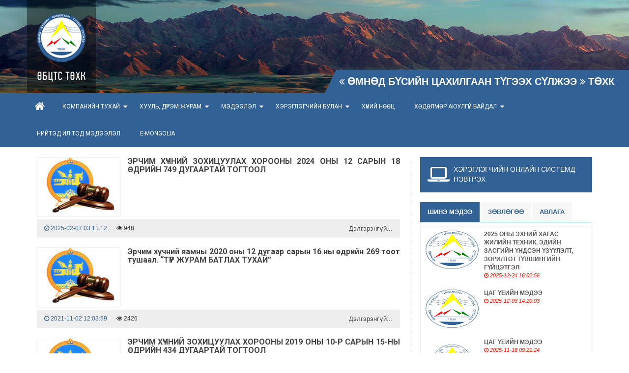

--- FILE ---
content_type: text/html; charset=UTF-8
request_url: https://obtsts.mn/news/155
body_size: 11188
content:
<!DOCTYPE HTML PUBLIC "-//W3C//DTD HTML 4.01 Transitional//EN" "http://www.w3.org/TR/html4/loose.dtd">
<html>
<head>
<meta http-equiv="Content-Type" content="text/html; charset=utf-8">
<meta name="viewport" content="width=device-width, initial-scale=1">
<link rel="shortcut icon" type="image/x-icon" href="https://obtsts.mn/upload/images/information/16px.jpg">
<link rel="apple-touch-icon-precomposed" href="https://obtsts.mn/images/apple-touch-icon.png">
<link rel="apple-touch-icon-precomposed" sizes="72x72" href="https://obtsts.mn/images/apple-touch-icon-57x57.png">
<link rel="apple-touch-icon-precomposed" sizes="72x72" href="https://obtsts.mn/images/apple-touch-icon-72x72.png">
<link rel="apple-touch-icon-precomposed" sizes="114x114" href="https://obtsts.mn/images/apple-touch-icon-114x114.png">
<title>
Өмнөд бүсийн ЦТС | obtsts.mn</title>
<meta name="description" content=" Өмнөд бүсийн ЦТС | obtsts.mn">
<meta name="keywords" content=" Өмнөд бүсийн ЦТС | obtsts.mn">
<link rel="stylesheet" href="https://obtsts.mn/bootstrap/css/bootstrap.css" type="text/css">
<link rel="stylesheet" href="https://obtsts.mn/bootstrap/css/customs.css" type="text/css">
<link rel="stylesheet" href="https://obtsts.mn/bootstrap/css/carousel.css" type="text/css">
<link rel="stylesheet" href="https://obtsts.mn/bootstrap/css/prettyPhoto.css" type="text/css">
<link rel="stylesheet" href="/font-awesome/css/font-awesome.css" type="text/css">
<link rel="stylesheet" href="https://obtsts.mn/bootstrap/css/revolution-slider.css" type="text/css">
<link rel="stylesheet" href="https://obtsts.mn/bootstrap/css/skitter.styles.css" type="text/css">
<link rel="stylesheet" href="https://obtsts.mn/bootstrap/css/jCarousel.css" type="text/css">

<!--Google Fonts-->
<link href='https://fonts.googleapis.com/css?family=Roboto:400,100,100italic,300,300italic,400italic,500,500italic,700,700italic,900,900italic&subset=latin,cyrillic,greek,greek-ext,vietnamese,cyrillic-ext,latin-ext' rel='stylesheet' type='text/css'>
<script type="text/javascript" src="https://obtsts.mn/js/jquery-1.6.3.js"></script>
<script src="https://obtsts.mn/js/jquery.easing.1.3.js" type="text/javascript"></script>
<script src="https://obtsts.mn/js/jquery-2.1.1.min.js" type="text/javascript"></script>
<script src="https://obtsts.mn/js/jquery.themepunch.revolution.min.js" type="text/javascript"></script>
<script src="https://obtsts.mn/js/home-script.js" type="text/javascript"></script>
<script src="https://obtsts.mn/bootstrap/js/bootstrap.js" type="text/javascript"></script>
<script type="text/javascript" language="javascript">
	_SendFeed = function(){
			
            if(document.getElementById("name").value.length == 0) {
                alert("Та нэрээ бичнэ үү.");
                document.getElementById("name").focus();
                return false;
            }
			if(document.getElementById("phone").value.length == 0) {
                alert("Та утасны дугаараа оруулна уу.");
                document.getElementById("phone").focus();
                return false;
            }
			if(document.getElementById("message").value.length == 0) {
                alert("Зурвас хоосон байна.");
                document.getElementById("message").focus();
                return false;
            }
	         $.post("/contactto", { 
				 name: $("#name").val(),
				 phone: $("#phone").val(),
				 email: $("#email").val(), 
				 user_code: $("#user_code").val(),
				 message: $("#message").val() 
				 }).done(function(data) {
                 if(data == 1){
					 $(".sent").fadeIn(400);
					 setInterval(function() {$(".sent").fadeOut(400);}, 1000);
				 }else if(data == 0){
					 $(".not_sent").fadeIn(400);
					 setInterval(function() {$(".not_sent").fadeOut(400);}, 1000);
				 }
                 $("#name").val("");
				 $("#phone").val("");
                 $("#email").val("");
				 $("#user_code").val("");
				 $("#message").val("");
    		});	
	}
$(document).ready(function() {
	$('.carousel').carousel({
  		interval: 7500
	});
	$(".fb-page").attr("data-width",$(".like").width());
	/*Цэсний FIXED хийх код*/
	var scrolleds = false;
	var top_height = $(".head-line").height();
	$(window).scroll(function () {
		if (top_height < $(window).scrollTop() && !scrolleds) {
			$('.header').addClass('fixed');
			scrolleds = true;
		}
		if (top_height > $(window).scrollTop() && scrolleds) {
			$('.header').removeClass('fixed');
			scrolleds = false;
		}
	});
	/**/
	$('.singleitem_body img').removeAttr('style');
});
</script>
</head>

<body>
<div class="sent"><i class="fa fa-check"></i> Амжилттай илгээгдлэй! Баярллаа</div>
<div class="not_sent"><i class="fa fa-minus-circle"></i> Амжилтгүй боллоо. Дахин оролднл уу</div>
<div id="loader-wrapper">
  <div id="loader"></div>
  <div class="loader-section section-left"></div>
  <div class="loader-section section-right"></div>
  <img src="https://obtsts.mn/images/logo_loader.png" alt="ӨБЦТС ТӨХК" class="img-responsive"> </div>
<div class="row head-line" style="position:relative;">
  <div class="container" style="position:relative;">
  <div class="logo">
  	<a href="https://obtsts.mn/">
			<img src="https://obtsts.mn/upload/images/information/100px.png" alt="Өмнөд бүсийн ЦТС | obtsts.mn" height="100%">
		</a></div>
  </div>
  <div class="web_title"><i class="fa fa-angle-double-left"></i> Өмнөд бүсийн цахилгаан түгээх сүлжээ <i class="fa fa-angle-double-right"></i> ТӨХК</div>
</div><section id="section-slider">
  <div class="fullwidthbanner-container" >
    <div class="fullwidthbanner">
      <ul>
		        <li data-transition="fade, flyin" data-slotamount="10" data-masterspeed="300" data-target="_blank" data-slideindex="back">
        <img src="https://obtsts.mn/upload/images/thumb/a08a589d01afd6f6734aa0ae43b56d18.jpg"  /></li>
                <li data-transition="fade, flyin" data-slotamount="10" data-masterspeed="300" data-target="_blank" data-slideindex="back">
        <img src="https://obtsts.mn/upload/images/thumb/3a32c6899d8579abfbd5c48600709791.jpg"  /></li>
                <li data-transition="fade, flyin" data-slotamount="10" data-masterspeed="300" data-target="_blank" data-slideindex="back">
        <img src="https://obtsts.mn/upload/images/thumb/27e2779f47f834fea97fe320ef61be0d.jpg"  /></li>
                <li data-transition="fade, flyin" data-slotamount="10" data-masterspeed="300" data-target="_blank" data-slideindex="back">
        <img src="https://obtsts.mn/upload/images/thumb/67b3f82b1df34eb787ef23a3810a5924.jpg"  /></li>
                <li data-transition="fade, flyin" data-slotamount="10" data-masterspeed="300" data-target="_blank" data-slideindex="back">
        <img src="https://obtsts.mn/upload/images/thumb/daa85b754c750e3ad15f1db69eb69f0a.jpg"  /></li>
              </ul>
      <!--<div class="tp-bannertimer tp-bottom"></div>--> 
    </div>
  </div>
</section>
<!-- header line end-->
<div class="row header_out">
  <div class="header">
    <div class="container">
      <div class="col-md-12 col-xs-12"> <nav class="navbar navbar-default" role="navigation" >
  <div class="container-fluid"> 
    <!-- Brand and toggle get grouped for better mobile display -->
    <div class="navbar-header">
      <button type="button" class="navbar-toggle collapsed" data-toggle="collapse" data-target="#bs-example-navbar-collapse-1" aria-expanded="false"> <span class="icon-bar"></span> <span class="icon-bar"></span> <span class="icon-bar"></span> </button>
    </div>
    <!-- Collect the nav links, forms, and other content for toggling -->
    <div class="collapse navbar-collapse" id="bs-example-navbar-collapse-1">
      <ul class="nav navbar-nav">
      	<li><a href="https://obtsts.mn/" style="padding: 16px;font-size: 22px;"><i class="fa fa-home"></i></a></li>
                                                <li class="dropdown">
          <a href="#" class="dropdown-toggle">
Компанийн тухай</a>
<ul class="dropdown-menu" role="menu">
          <li> <a href="https://obtsts.mn/news/209/single/971">Мэндчилгээ</a>
          </li>
                <li> <a href="https://obtsts.mn/news/110/single/137">Компанийн танилцуулга</a>
          </li>
            <li> <a href="https://obtsts.mn/news/112/single/619">Бүтэц зохион байгуулалт</a>
          </li>
            <li> <a href="https://obtsts.mn/news/111/single/211">Төлөөлөн удирдах зөвлөл</a>
          </li>
                                                                                                    <li> <a href="https://obtsts.mn/news/179/single/711">Компанийн удирдлага</a>
          </li>
                                                                    <li> <a href="https://obtsts.mn/news/204/single/937">Стратегийн зорилго, зорилт зорилго</a>
          </li>
            </ul>
        </li>
                                                                                        <li class="dropdown">
          <a href="#" class="dropdown-toggle">
Хууль, дүрэм журам</a>
<ul class="dropdown-menu" role="menu">
                                <li><a href="https://legalinfo.mn/mn/ministrysearch?id=99999998,756057&govid=713703" target="_blank">
Монгол Улсын хууль, тогтоомж</a>
          </li>
                                                                        <li> <a href="https://obtsts.mn/news/151">Дүрэм журам</a>
          </li>
            <li> <a href="https://obtsts.mn/news/155">ЭХЗХорооны тогтоолууд</a>
          </li>
                                                                                        </ul>
        </li>
                                                        <li class="dropdown">
          <a href="#" class="dropdown-toggle">
Мэдээлэл</a>
<ul class="dropdown-menu" role="menu">
                                              <li> <a href="https://obtsts.mn/news/117">Мэдээ, мэдээлэл</a>
          </li>
                                                                                                                                                </ul>
        </li>
                                                                                        <li class="dropdown">
          <a href="#" class="dropdown-toggle">
Хэрэглэгчийн булан</a>
<ul class="dropdown-menu" role="menu">
                                                  <li> <a href="https://obtsts.mn/news/118">Зөвлөгөө</a>
          </li>
                <li> <a href="https://obtsts.mn/news/120">ЦЭХ-ний төлбөр төлөх данс</a>
          </li>
            <li> <a href="https://obtsts.mn/news/122/single/324">Төлбөрт үйлчилгээ</a>
          </li>
                                                    <li> <a href="https://obtsts.mn/news/156/single/309">Чадлын төлбөр тооцох аргачлал</a>
          </li>
                                    <li> <a href="https://obtsts.mn/news/180">Техникийн нөхцөл</a>
          </li>
                                                        </ul>
        </li>
                                                                        <li class="dropdown">
              <a href="https://obtsts.mn/news/171">ХҮНИЙ НӨӨЦ</a>
        <ul class="dropdown-menu" role="menu">
                                                                                                                          <li> <a href="https://obtsts.mn/news/172">Зарлагдсан ажлын байр</a>
          </li>
            <li> <a href="https://obtsts.mn/news/173/single/618">Бүрдүүлэх материал</a>
          </li>
                        <li> <a href="https://obtsts.mn/news/182">Хөгжлийн бодлогын баримт бичиг</a>
          </li>
                                        <li> <a href="https://obtsts.mn/news/199/single/956">АЖЛЫН БАЙР /АЛБАН ТУШААЛ/-НЫ ТОДОРХОЙЛОЛТ</a>
          </li>
                </ul>
        </li>
                                        <li class="dropdown">
          <a href="#" class="dropdown-toggle">
Хөдөлмөр аюулгүй байдал</a>
<ul class="dropdown-menu" role="menu">
                                                                          <li> <a href="https://obtsts.mn/news/124/single/127">Анхны тусламж үзүүлэх</a>
          </li>
            <li> <a href="https://obtsts.mn/news/129">Эрүүл мэндийн зөвлөгөө</a>
          </li>
                    <li> <a href="https://obtsts.mn/news/148">Галын аюулгүй байдал</a>
          </li>
            <li> <a href="https://obtsts.mn/news/150/single/151">Хамгаалах хэрэгсэл, ажлын хувцас</a>
          </li>
                        <li> <a href="https://obtsts.mn/news/160/single/192">Гүйдлийн үйлчлэлээс чөлөөлөх</a>
          </li>
                                            <li> <a href="https://obtsts.mn/news/187/single/896">Газардуулга гэж юу вэ?</a>
          </li>
            <li> <a href="https://obtsts.mn/news/188">Аюултай бүс</a>
          </li>
                                        </ul>
        </li>
                                                                                                                                                                                                                                                                                                                                                                        <li class="dropdown">
              <a href="https://obtsts.mn/news/191">НИЙТЭД ИЛ ТОД МЭДЭЭЛЭЛ</a>
        <ul class="dropdown-menu" role="menu">
                                          <li> <a href="https://obtsts.mn/news/116">Авлига</a>
          </li>
                                                <li> <a href="https://obtsts.mn/news/162">АВЛАГА</a>
          </li>
          <li><a href="https://shilendans.gov.mn/organization/31536" target="_blank">
ШИЛЭН ДАНС</a>
          </li>
                                  <li><a href="https://www.tender.gov.mn/mn/invitation?selGovernorId=131&selClientId=1453535505528&tenderName=&tenderTypeId=&year=" target="_blank">
ТЕНДЕР</a>
          </li>
                      <li><a href="https://www.11-11.mn/index?p=complaint" target="_blank">
11-11 ТӨВ</a>
          </li>
                <li> <a href="https://obtsts.mn/news/181">Санал, өргөдөл, гомдол</a>
          </li>
                            <li> <a href="https://obtsts.mn/news/202">Санхүүгийн тайлан</a>
          </li>
            <li> <a href="https://obtsts.mn/news/195"> Аудитын дүгнэлт</a>
          </li>
            <li> <a href="https://obtsts.mn/news/196">Аудитлагдсан тайлан</a>
          </li>
            <li> <a href="https://obtsts.mn/news/197">Аудитын зөвлөмж, аудитын зөвлөмжийн хэрэгжилт</a>
          </li>
                        <li> <a href="https://obtsts.mn/news/207">Авлигын эсрэг үйл ажиллагааны төлөвлөгөө</a>
          </li>
    </ul>
        </li>
                                                                                                                                        <li class="dropdown">
          <a href="https://e-mongolia.mn/org/ob-power" target="_blank">
e-mongolia</a>
        </li>
                                      </ul>
    </div>
    <!-- /.navbar-collapse --> 
    
  </div>
  <!-- /.container-fluid --> 
  
</nav>
 </div>
    </div>
  </div>
</div>
<!-- end menu -->
<div class="row" >
  <div class="container">
    <div class="col-lg-8 col-md-12" style="margin: 20px 0;"> <div class="list_news">
<div class="newsframe col-md-12 col-sm-12 col-xs-12">
<div class="news_intro">
<div class="image_box col-md-3">
<img class="newsimg1" src="https://obtsts.mn/upload/images/thumb/bfc87c835c0e1b99283dd58be1a3ef09.jpg" alt="ЭРЧИМ ХҮЧНИЙ ЗОХИЦУУЛАХ ХОРООНЫ 2024 ОНЫ 12 САРЫН 18 ӨДРИЙН 749 ДУГААРТАЙ ТОГТООЛ">
</div>
<div class="col-md-9 news_title">
<a href="https://obtsts.mn/news/155/single/875"><h2>ЭРЧИМ ХҮЧНИЙ ЗОХИЦУУЛАХ ХОРООНЫ 2024 ОНЫ 12 САРЫН 18 ӨДРИЙН 749 ДУГААРТАЙ ТОГТООЛ</h2></a>
</div>
<div class="clearfix"></div>
<div class="caption">
<span class="dates"><i class="fa fa-clock-o"></i> 2025-02-07 03:11:12</span>
<span class="visit"><i class="fa fa-eye"></i> 948</span>
<a href="https://obtsts.mn/news/155/single/875" class="readmore">Дэлгэрэнгүй...</a>
</div>
</div>
</div>
<div class="newsframe col-md-12 col-sm-12 col-xs-12">
<div class="news_intro">
<div class="image_box col-md-3">
<img class="newsimg1" src="https://obtsts.mn/upload/images/thumb/57dcfbc6deccc50c8c9c4a46bf654dba.jpg" alt=" Эрчим хүчний яамны 2020 оны 12 дугаар сарын 16 ны өдрийн 269 тоот тушаал. “ТҮР ЖУРАМ БАТЛАХ ТУХАЙ”">
</div>
<div class="col-md-9 news_title">
<a href="https://obtsts.mn/news/155/single/574"><h2> Эрчим хүчний яамны 2020 оны 12 дугаар сарын 16 ны өдрийн 269 тоот тушаал. “ТҮР ЖУРАМ БАТЛАХ ТУХАЙ”</h2></a>
</div>
<div class="clearfix"></div>
<div class="caption">
<span class="dates"><i class="fa fa-clock-o"></i> 2021-11-02 12:03:59</span>
<span class="visit"><i class="fa fa-eye"></i> 2426</span>
<a href="https://obtsts.mn/news/155/single/574" class="readmore">Дэлгэрэнгүй...</a>
</div>
</div>
</div>
<div class="newsframe col-md-12 col-sm-12 col-xs-12">
<div class="news_intro">
<div class="image_box col-md-3">
<img class="newsimg1" src="https://obtsts.mn/upload/images/thumb/e8e85cacfc9d64fb77f8607ff5ca4aff.jpg" alt="ЭРЧИМ ХҮЧНИЙ ЗОХИЦУУЛАХ ХОРООНЫ 2019 ОНЫ 10-Р САРЫН 15-НЫ ӨДРИЙН 434 ДУГААРТАЙ ТОГТООЛ">
</div>
<div class="col-md-9 news_title">
<a href="https://obtsts.mn/news/155/single/573"><h2>ЭРЧИМ ХҮЧНИЙ ЗОХИЦУУЛАХ ХОРООНЫ 2019 ОНЫ 10-Р САРЫН 15-НЫ ӨДРИЙН 434 ДУГААРТАЙ ТОГТООЛ</h2></a>
</div>
<div class="clearfix"></div>
<div class="caption">
<span class="dates"><i class="fa fa-clock-o"></i> 2021-11-02 11:56:06</span>
<span class="visit"><i class="fa fa-eye"></i> 2191</span>
<a href="https://obtsts.mn/news/155/single/573" class="readmore">Дэлгэрэнгүй...</a>
</div>
</div>
</div>
<div class="newsframe col-md-12 col-sm-12 col-xs-12">
<div class="news_intro">
<div class="image_box col-md-3">
<img class="newsimg1" src="https://obtsts.mn/upload/images/thumb/3173b599e8ed7e5d89566949e63dc028.jpg" alt="ЭРЧИМ ХҮЧНИЙ ЗОХИЦУУЛАХ ХОРООНЫ ТОГТООЛ">
</div>
<div class="col-md-9 news_title">
<a href="https://obtsts.mn/news/155/single/572"><h2>ЭРЧИМ ХҮЧНИЙ ЗОХИЦУУЛАХ ХОРООНЫ ТОГТООЛ</h2></a>
</div>
<div class="clearfix"></div>
<div class="caption">
<span class="dates"><i class="fa fa-clock-o"></i> 2021-11-02 11:45:01</span>
<span class="visit"><i class="fa fa-eye"></i> 2471</span>
<a href="https://obtsts.mn/news/155/single/572" class="readmore">Дэлгэрэнгүй...</a>
</div>
</div>
</div>
<div class="newsframe col-md-12 col-sm-12 col-xs-12">
<div class="news_intro">
<div class="image_box col-md-3">
<img class="newsimg1" src="https://obtsts.mn/upload/images/thumb/b60f52c6020b7c3fa5cfe682879444a3.jpg" alt="ЭХЗХорооноос баталсан сэргээгдэх эрчим хүчийг дэмжих тариф.">
</div>
<div class="col-md-9 news_title">
<a href="https://obtsts.mn/news/155/single/281"><h2>ЭХЗХорооноос баталсан сэргээгдэх эрчим хүчийг дэмжих тариф.</h2></a>
</div>
<div class="clearfix"></div>
<div class="caption">
<span class="dates"><i class="fa fa-clock-o"></i> 2019-01-11 14:30:06</span>
<span class="visit"><i class="fa fa-eye"></i> 3829</span>
<a href="https://obtsts.mn/news/155/single/281" class="readmore">Дэлгэрэнгүй...</a>
</div>
</div>
</div>
<div class="newsframe col-md-12 col-sm-12 col-xs-12">
<div class="news_intro">
<div class="image_box col-md-3">
<img class="newsimg1" src="https://obtsts.mn/upload/images/thumb/f628f6c8fecc5b683c059358010be23d.png" alt="Эрчим хүчний зохицуулах хорооны 135-р тогтоол">
</div>
<div class="col-md-9 news_title">
<a href="https://obtsts.mn/news/155/single/194"><h2>Эрчим хүчний зохицуулах хорооны 135-р тогтоол</h2></a>
</div>
<div class="clearfix"></div>
<div class="caption">
<span class="dates"><i class="fa fa-clock-o"></i> 2016-09-22 17:50:52</span>
<span class="visit"><i class="fa fa-eye"></i> 4675</span>
<a href="https://obtsts.mn/news/155/single/194" class="readmore">Дэлгэрэнгүй...</a>
</div>
</div>
</div>
<div class="newsframe col-md-12 col-sm-12 col-xs-12">
<div class="news_intro">
<div class="image_box col-md-3">
<img class="newsimg1" src="https://obtsts.mn/upload/images/thumb/ef0a1bc0be5138e61bad44b6f5828505.png" alt="Эрчим хүчний зохицуулах хорооны 15-р тогтоол">
</div>
<div class="col-md-9 news_title">
<a href="https://obtsts.mn/news/155/single/193"><h2>Эрчим хүчний зохицуулах хорооны 15-р тогтоол</h2></a>
</div>
<div class="clearfix"></div>
<div class="caption">
<span class="dates"><i class="fa fa-clock-o"></i> 2016-09-22 17:45:44</span>
<span class="visit"><i class="fa fa-eye"></i> 4376</span>
<a href="https://obtsts.mn/news/155/single/193" class="readmore">Дэлгэрэнгүй...</a>
</div>
</div>
</div>
<div class="newsframe col-md-12 col-sm-12 col-xs-12">
<div class="news_intro">
<div class="image_box col-md-3">
<img class="newsimg1" src="https://obtsts.mn/upload/images/thumb/722da16a465fe557d9a0e30e86b2778c.png" alt="Эрчим хүчний зохицуулах хорооны 145-р тогтоол">
</div>
<div class="col-md-9 news_title">
<a href="https://obtsts.mn/news/155/single/185"><h2>Эрчим хүчний зохицуулах хорооны 145-р тогтоол</h2></a>
</div>
<div class="clearfix"></div>
<div class="caption">
<span class="dates"><i class="fa fa-clock-o"></i> 2016-09-19 17:42:30</span>
<span class="visit"><i class="fa fa-eye"></i> 6849</span>
<a href="https://obtsts.mn/news/155/single/185" class="readmore">Дэлгэрэнгүй...</a>
</div>
</div>
</div>
<div class="newsframe col-md-12 col-sm-12 col-xs-12">
<div class="news_intro">
<div class="image_box col-md-3">
<img class="newsimg1" src="https://obtsts.mn/upload/images/thumb/ff5823b081ceaf0d1266ef4d903628dc.png" alt="Эрчим хүчний зохицуулах хорооны 199-р тогтоол">
</div>
<div class="col-md-9 news_title">
<a href="https://obtsts.mn/news/155/single/179"><h2>Эрчим хүчний зохицуулах хорооны 199-р тогтоол</h2></a>
</div>
<div class="clearfix"></div>
<div class="caption">
<span class="dates"><i class="fa fa-clock-o"></i> 2016-09-16 16:11:07</span>
<span class="visit"><i class="fa fa-eye"></i> 7095</span>
<a href="https://obtsts.mn/news/155/single/179" class="readmore">Дэлгэрэнгүй...</a>
</div>
</div>
</div>
<div class="newsframe col-md-12 col-sm-12 col-xs-12">
<div class="news_intro">
<div class="image_box col-md-3">
<img class="newsimg1" src="https://obtsts.mn/upload/images/thumb/f1e31e127c93484f78c1de2d31445008.png" alt="Эрчим хүчний зохицуулах хорооны 203-р тогтоол">
</div>
<div class="col-md-9 news_title">
<a href="https://obtsts.mn/news/155/single/178"><h2>Эрчим хүчний зохицуулах хорооны 203-р тогтоол</h2></a>
</div>
<div class="clearfix"></div>
<div class="caption">
<span class="dates"><i class="fa fa-clock-o"></i> 2016-09-16 16:07:36</span>
<span class="visit"><i class="fa fa-eye"></i> 8581</span>
<a href="https://obtsts.mn/news/155/single/178" class="readmore">Дэлгэрэнгүй...</a>
</div>
</div>
</div>
<nav> </nav>
<div class="clearfix"></div>
</div> </div>
    <div class="col-lg-4 col-md-12" >
      <a class="user_system row" href="https://billcenter.mn/" target="_blank">
<div class="col-xs-2"><i class="fa fa-laptop"></i></div>
<div class="col-xs-10">Хэрэглэгчийн онлайн системд нэвтрэх</div></a>
<div class="last_news">
  <div> 
    
    <!-- Nav tabs -->
    <ul class="nav nav-tabs" role="tablist">
      <li role="presentation" class="active"><a href="#medee" aria-controls="medee" role="tab" data-toggle="tab">Шинэ мэдээ</a></li>
      <li role="presentation"><a href="#zovlogoo" aria-controls="zovlogoo" role="tab" data-toggle="tab">Зөвлөгөө</a></li>
      <li role="presentation"><a href="#avlaga" aria-controls="avlaga" role="tab" data-toggle="tab">Авлага</a></li>
    </ul>
    
    <!-- Tab panes -->
    <div class="tab-content">
      <div role="tabpanel" class="tab-pane fade in active" id="medee">
                <div class="news_scrolled">
                    <div class="col-md-12 bottom_news">
            <div class="col-xs-4"> 
                        <img src="https://obtsts.mn/upload/images/thumb/b36bdab0f7d7fa3e88beac96747b5556.png" width="100%" />
            </div>
            <div class="col-xs-8"> <a href="https://obtsts.mn/news/117/single/967">
              <p class="title">2025 ОНЫ ЭХНИЙ ХАГАС ЖИЛИЙН ТЕХНИК, ЭДИЙН ЗАСГИЙН ҮНДСЭН ҮЗҮҮЛЭЛТ, ЗОРИЛТОТ ТҮВШИНГИЙН ГҮЙЦЭТГЭЛ</p>
              <span class="new_date"><i class="fa fa-clock-o"></i> 2025-12-24 16:02:56</span></a> </div>
            <div class="clearfix"></div>
          </div>
                    <div class="col-md-12 bottom_news">
            <div class="col-xs-4"> 
                        <img src="https://obtsts.mn/upload/images/thumb/a5c085e676b84cc819a0a3bc67bef32f.png" width="100%" />
            </div>
            <div class="col-xs-8"> <a href="https://obtsts.mn/news/117/single/965">
              <p class="title">Цаг үеийн мэдээ</p>
              <span class="new_date"><i class="fa fa-clock-o"></i> 2025-12-03 14:20:03</span></a> </div>
            <div class="clearfix"></div>
          </div>
                    <div class="col-md-12 bottom_news">
            <div class="col-xs-4"> 
                        <img src="https://obtsts.mn/upload/images/thumb/d8b6f3be047db4165c96c675334cd8d3.jpg" width="100%" />
            </div>
            <div class="col-xs-8"> <a href="https://obtsts.mn/news/117/single/964">
              <p class="title">Цаг үеийн мэдээ</p>
              <span class="new_date"><i class="fa fa-clock-o"></i> 2025-11-18 09:21:24</span></a> </div>
            <div class="clearfix"></div>
          </div>
                    <div class="col-md-12 bottom_news">
            <div class="col-xs-4"> 
                        <img src="https://obtsts.mn/upload/images/thumb/a89e6ca4df9b213b68ee6dc3526729a1.png" width="100%" />
            </div>
            <div class="col-xs-8"> <a href="https://obtsts.mn/news/117/single/962">
              <p class="title">Цаг үеийн мэдээлэл</p>
              <span class="new_date"><i class="fa fa-clock-o"></i> 2025-11-05 14:14:01</span></a> </div>
            <div class="clearfix"></div>
          </div>
                    <div class="col-md-12 bottom_news">
            <div class="col-xs-4"> 
                        <img src="https://obtsts.mn/upload/images/thumb/44bac93a9f93e679b1283ea4d7de2e3a.jpg" width="100%" />
            </div>
            <div class="col-xs-8"> <a href="https://obtsts.mn/news/117/single/958">
              <p class="title">МЭДЭЭЛЭЛ </p>
              <span class="new_date"><i class="fa fa-clock-o"></i> 2025-10-03 11:22:36</span></a> </div>
            <div class="clearfix"></div>
          </div>
                    <div class="col-md-12 bottom_news">
            <div class="col-xs-4"> 
                        <img src="https://obtsts.mn/upload/images/thumb/8c918544f7e2ade6b4e3c6362a2512a5.jpg" width="100%" />
            </div>
            <div class="col-xs-8"> <a href="https://obtsts.mn/news/117/single/936">
              <p class="title">Цаг үеийн мэдээлэл</p>
              <span class="new_date"><i class="fa fa-clock-o"></i> 2025-09-24 12:22:14</span></a> </div>
            <div class="clearfix"></div>
          </div>
                    <div class="col-md-12 bottom_news">
            <div class="col-xs-4"> 
                        <img src="https://obtsts.mn/upload/images/thumb/5a7ffbc9254b8cb513013a2c487d248e.png" width="100%" />
            </div>
            <div class="col-xs-8"> <a href="https://obtsts.mn/news/117/single/908">
              <p class="title">Цаг үеийн мэдээлэл</p>
              <span class="new_date"><i class="fa fa-clock-o"></i> 2025-07-23 10:52:13</span></a> </div>
            <div class="clearfix"></div>
          </div>
                    <div class="col-md-12 bottom_news">
            <div class="col-xs-4"> 
                        <img src="https://obtsts.mn/upload/images/thumb/22f94fa5245974f522b3f2a7d44261a7.png" width="100%" />
            </div>
            <div class="col-xs-8"> <a href="https://obtsts.mn/news/117/single/907">
              <p class="title">Өмнөд бүсийн цахилгаан түгээх сүлжээ ТӨХК-иас цаг үеийн мэдээлэл хүргэж байна. </p>
              <span class="new_date"><i class="fa fa-clock-o"></i> 2025-07-21 15:40:34</span></a> </div>
            <div class="clearfix"></div>
          </div>
                    <div class="col-md-12 bottom_news">
            <div class="col-xs-4"> 
                        <img src="https://obtsts.mn/upload/images/thumb/17b9f99b6ca77e26b2fe680760c0b3d0.jpg" width="100%" />
            </div>
            <div class="col-xs-8"> <a href="https://obtsts.mn/news/117/single/900">
              <p class="title">Баяр наадмын мэндчилгээ</p>
              <span class="new_date"><i class="fa fa-clock-o"></i> 2025-07-08 03:42:53</span></a> </div>
            <div class="clearfix"></div>
          </div>
                    <div class="col-md-12 bottom_news">
            <div class="col-xs-4"> 
                        <img src="https://obtsts.mn/upload/images/thumb/ef0d2a8130b2cfbefbd135dc70c51f06.jpg" width="100%" />
            </div>
            <div class="col-xs-8"> <a href="https://obtsts.mn/news/117/single/919">
              <p class="title">ХЭРЭГЛЭГЧИЙН НЭЭЛТТЭЙ ӨДӨРЛӨГ</p>
              <span class="new_date"><i class="fa fa-clock-o"></i> 2025-03-14 11:23:01</span></a> </div>
            <div class="clearfix"></div>
          </div>
                    <div class="col-md-12 bottom_news">
            <div class="col-xs-4"> 
                        <img src="https://obtsts.mn/upload/images/thumb/c5fec0e8ae4085b42a463d4768c6370a.jpg" width="100%" />
            </div>
            <div class="col-xs-8"> <a href="https://obtsts.mn/news/117/single/871">
              <p class="title">МЭНДЧИЛГЭЭ</p>
              <span class="new_date"><i class="fa fa-clock-o"></i> 2024-12-31 00:44:41</span></a> </div>
            <div class="clearfix"></div>
          </div>
                    <div class="col-md-12 bottom_news">
            <div class="col-xs-4"> 
                        <img src="https://obtsts.mn/upload/images/thumb/58e414eb4a4584d6fa3d942dc4fb8b8c.jpg" width="100%" />
            </div>
            <div class="col-xs-8"> <a href="https://obtsts.mn/news/117/single/869">
              <p class="title">МЭДЭЭЛЭЛ</p>
              <span class="new_date"><i class="fa fa-clock-o"></i> 2024-11-25 14:38:00</span></a> </div>
            <div class="clearfix"></div>
          </div>
                    <div class="col-md-12 bottom_news">
            <div class="col-xs-4"> 
                        <img src="https://obtsts.mn/upload/images/thumb/ec8ccc1d90053c7a38159b08a8f48284.PNG" width="100%" />
            </div>
            <div class="col-xs-8"> <a href="https://obtsts.mn/news/117/single/868">
              <p class="title">ЦАХИЛГААН ЭРЧИМ ХҮЧНИЙ ҮНЭ ТАРИФ</p>
              <span class="new_date"><i class="fa fa-clock-o"></i> 2024-11-19 14:38:00</span></a> </div>
            <div class="clearfix"></div>
          </div>
                    <div class="col-md-12 bottom_news">
            <div class="col-xs-4"> 
                        <img src="https://obtsts.mn/upload/images/thumb/ae34d416269664475a2c3ab0681986fb.PNG" width="100%" />
            </div>
            <div class="col-xs-8"> <a href="https://obtsts.mn/news/117/single/863">
              <p class="title">Монгол бичгийн гарын авлага - 1</p>
              <span class="new_date"><i class="fa fa-clock-o"></i> 2024-10-23 10:04:00</span></a> </div>
            <div class="clearfix"></div>
          </div>
                    <div class="col-md-12 bottom_news">
            <div class="col-xs-4"> 
                        <img src="https://obtsts.mn/upload/images/thumb/e68f5f46f01abd24759638f9c5025a14.jpg" width="100%" />
            </div>
            <div class="col-xs-8"> <a href="https://obtsts.mn/news/117/single/855">
              <p class="title">МЭНДЧИЛГЭЭ</p>
              <span class="new_date"><i class="fa fa-clock-o"></i> 2024-10-02 16:13:00</span></a> </div>
            <div class="clearfix"></div>
          </div>
                    <div class="col-md-12 bottom_news">
            <div class="col-xs-4"> 
                        <img src="https://obtsts.mn/upload/images/thumb/6fa4ffb4b5e7e4bb8cf3be2c8726479d.png" width="100%" />
            </div>
            <div class="col-xs-8"> <a href="https://obtsts.mn/news/117/single/849">
              <p class="title">Мэдээлэл</p>
              <span class="new_date"><i class="fa fa-clock-o"></i> 2024-08-14 17:22:00</span></a> </div>
            <div class="clearfix"></div>
          </div>
                    <div class="col-md-12 bottom_news">
            <div class="col-xs-4"> 
                        <img src="https://obtsts.mn/upload/images/thumb/e760504b74999f133d84d2dcbca91e9c.png" width="100%" />
            </div>
            <div class="col-xs-8"> <a href="https://obtsts.mn/news/117/single/848">
              <p class="title">Хэрэглэгч танд зөвлөж байна</p>
              <span class="new_date"><i class="fa fa-clock-o"></i> 2024-08-09 10:30:00</span></a> </div>
            <div class="clearfix"></div>
          </div>
                    <div class="col-md-12 bottom_news">
            <div class="col-xs-4"> 
                        <img src="https://obtsts.mn/upload/images/thumb/3b8b4dc49b79374a300143dff09e3aad.PNG" width="100%" />
            </div>
            <div class="col-xs-8"> <a href="https://obtsts.mn/news/117/single/847">
              <p class="title">Иргэн, аж ахуй нэгжүүдийн анхааралд</p>
              <span class="new_date"><i class="fa fa-clock-o"></i> 2024-08-09 10:24:00</span></a> </div>
            <div class="clearfix"></div>
          </div>
                    <div class="col-md-12 bottom_news">
            <div class="col-xs-4"> 
                        <img src="https://obtsts.mn/upload/images/thumb/9ce39a79ec40c3e3869305bd8ac64249.jpg" width="100%" />
            </div>
            <div class="col-xs-8"> <a href="https://obtsts.mn/news/117/single/846">
              <p class="title">Та газар шорооны ажил хийх гэж байна уу?</p>
              <span class="new_date"><i class="fa fa-clock-o"></i> 2024-08-09 10:19:00</span></a> </div>
            <div class="clearfix"></div>
          </div>
                    <div class="col-md-12 bottom_news">
            <div class="col-xs-4"> 
                        <img src="https://obtsts.mn/upload/images/thumb/70bbd213289fac5aa1366778fa000c17.jpg" width="100%" />
            </div>
            <div class="col-xs-8"> <a href="https://obtsts.mn/news/117/single/845">
              <p class="title">ISO 45001:2018 Стандартыг амжилттай хэвшүүлцгээе</p>
              <span class="new_date"><i class="fa fa-clock-o"></i> 2024-08-09 08:49:00</span></a> </div>
            <div class="clearfix"></div>
          </div>
                  </div>
              </div>
      <div role="tabpanel" class="tab-pane fade" id="zovlogoo">
                <div class="news_scrolled">
                    <div class="col-md-12 bottom_news">
            <div class="col-xs-4">
                        <img src="https://obtsts.mn/upload/images/thumb/1fd45147719cfdbe7d61fe5bc98bb637.png" width="100%" />
            </div>
            <div class="col-xs-8"> <a href="https://obtsts.mn/news/118/single/910">
              <p class="title">ХЭРЭГЛЭГЧ ТАНД</p>
              <span class="new_date"><i class="fa fa-clock-o"></i> 2025-07-24 14:24:48</span></a> </div>
            <div class="clearfix"></div>
          </div>
                    <div class="col-md-12 bottom_news">
            <div class="col-xs-4">
                        <img src="https://obtsts.mn/upload/images/thumb/25aae73b7b1c80ca72da5243512302dd.png" width="100%" />
            </div>
            <div class="col-xs-8"> <a href="https://obtsts.mn/news/118/single/909">
              <p class="title">ХЭРЭГЛЭГЧ ТАНД</p>
              <span class="new_date"><i class="fa fa-clock-o"></i> 2025-07-24 14:23:19</span></a> </div>
            <div class="clearfix"></div>
          </div>
                    <div class="col-md-12 bottom_news">
            <div class="col-xs-4">
                        <img src="https://obtsts.mn/upload/images/thumb/a24c66a2303cdebde3d0960670cbed08.png" width="100%" />
            </div>
            <div class="col-xs-8"> <a href="https://obtsts.mn/news/118/single/737">
              <p class="title">ХЭРЭГЛЭГЧ ТАНД </p>
              <span class="new_date"><i class="fa fa-clock-o"></i> 2023-03-30 11:08:58</span></a> </div>
            <div class="clearfix"></div>
          </div>
                    <div class="col-md-12 bottom_news">
            <div class="col-xs-4">
                        <img src="https://obtsts.mn/images/logo_loader.png" />
            </div>
            <div class="col-xs-8"> <a href="https://obtsts.mn/news/118/single/478">
              <p class="title">Шөнийн цагийн тарифын хөнгөлөлт, түүнд тавигдах шаардлага</p>
              <span class="new_date"><i class="fa fa-clock-o"></i> 2020-11-03 15:08:39</span></a> </div>
            <div class="clearfix"></div>
          </div>
                    <div class="col-md-12 bottom_news">
            <div class="col-xs-4">
                        <img src="https://obtsts.mn/images/logo_loader.png" />
            </div>
            <div class="col-xs-8"> <a href="https://obtsts.mn/news/118/single/477">
              <p class="title">Гэр хорооллын цагийн ялгаварт тарифт тоолууртай өрхийн оройн, шөнийн цагт  хэрэглэсэн цахилгааны тарифт хөнгөлөлт  үзүүлэх талаар зөвлөмж хүргэж байна.</p>
              <span class="new_date"><i class="fa fa-clock-o"></i> 2020-11-02 17:29:43</span></a> </div>
            <div class="clearfix"></div>
          </div>
                    <div class="col-md-12 bottom_news">
            <div class="col-xs-4">
                        <img src="https://obtsts.mn/images/logo_loader.png" />
            </div>
            <div class="col-xs-8"> <a href="https://obtsts.mn/news/118/single/457">
              <p class="title">Хэрэглэгч танд зөвлөж байна. </p>
              <span class="new_date"><i class="fa fa-clock-o"></i> 2020-07-23 16:55:53</span></a> </div>
            <div class="clearfix"></div>
          </div>
                    <div class="col-md-12 bottom_news">
            <div class="col-xs-4">
                        <img src="https://obtsts.mn/upload/images/thumb/de7e7cdd1c83ea275ac9159d413eeb47.jpg" width="100%" />
            </div>
            <div class="col-xs-8"> <a href="https://obtsts.mn/news/118/single/456">
              <p class="title">Цахилгаан эрчим хүчээр хангагч байгууллага хэрэглэгч хоорондын харилцааг эрчим хүчний тухай хууль болон цахилгаан эрчим хүч хангах гэрээгээр зохицуулна.</p>
              <span class="new_date"><i class="fa fa-clock-o"></i> 2020-07-23 13:23:18</span></a> </div>
            <div class="clearfix"></div>
          </div>
                    <div class="col-md-12 bottom_news">
            <div class="col-xs-4">
                        <img src="https://obtsts.mn/images/logo_loader.png" />
            </div>
            <div class="col-xs-8"> <a href="https://obtsts.mn/news/118/single/440">
              <p class="title">Цахилгааны хэрэглээг тооцоолох</p>
              <span class="new_date"><i class="fa fa-clock-o"></i> 2020-03-25 09:50:50</span></a> </div>
            <div class="clearfix"></div>
          </div>
                    <div class="col-md-12 bottom_news">
            <div class="col-xs-4">
                        <img src="https://obtsts.mn/images/logo_loader.png" />
            </div>
            <div class="col-xs-8"> <a href="https://obtsts.mn/news/118/single/432">
              <p class="title">Цахилгаан эрчим хүчний мэдээллийг зөвхөн албан ёсны сувгаар авна уу</p>
              <span class="new_date"><i class="fa fa-clock-o"></i> 2020-02-21 12:12:53</span></a> </div>
            <div class="clearfix"></div>
          </div>
                    <div class="col-md-12 bottom_news">
            <div class="col-xs-4">
                        <img src="https://obtsts.mn/images/logo_loader.png" />
            </div>
            <div class="col-xs-8"> <a href="https://obtsts.mn/news/118/single/431">
              <p class="title">Тогтсон хугацаанд төлж хэвшье</p>
              <span class="new_date"><i class="fa fa-clock-o"></i> 2020-02-21 08:29:59</span></a> </div>
            <div class="clearfix"></div>
          </div>
                    <div class="col-md-12 bottom_news">
            <div class="col-xs-4">
                        <img src="https://obtsts.mn/images/logo_loader.png" />
            </div>
            <div class="col-xs-8"> <a href="https://obtsts.mn/news/118/single/427">
              <p class="title">Цахилгаан эрчим хүчний хэрэглээг хэрхэн тооцох вэ</p>
              <span class="new_date"><i class="fa fa-clock-o"></i> 2020-01-31 13:45:25</span></a> </div>
            <div class="clearfix"></div>
          </div>
                    <div class="col-md-12 bottom_news">
            <div class="col-xs-4">
                        <img src="https://obtsts.mn/images/logo_loader.png" />
            </div>
            <div class="col-xs-8"> <a href="https://obtsts.mn/news/118/single/426">
              <p class="title">Хэрэглэгч таны төлбөрийн нэхэмжлэхийн тайлбар</p>
              <span class="new_date"><i class="fa fa-clock-o"></i> 2020-01-29 21:50:10</span></a> </div>
            <div class="clearfix"></div>
          </div>
                    <div class="col-md-12 bottom_news">
            <div class="col-xs-4">
                        <img src="https://obtsts.mn/images/logo_loader.png" />
            </div>
            <div class="col-xs-8"> <a href="https://obtsts.mn/news/118/single/424">
              <p class="title">Ухаалаг тоолуур гэж юу вэ.</p>
              <span class="new_date"><i class="fa fa-clock-o"></i> 2020-01-29 16:37:24</span></a> </div>
            <div class="clearfix"></div>
          </div>
                    <div class="col-md-12 bottom_news">
            <div class="col-xs-4">
                        <img src="https://obtsts.mn/upload/images/thumb/9bc1bc62cf5a843cfb4ffc044eb41220.jpg" width="100%" />
            </div>
            <div class="col-xs-8"> <a href="https://obtsts.mn/news/118/single/421">
              <p class="title">ХЭРЭГЛЭГЧ ТАНД ЗӨВЛӨЖ БАЙНА</p>
              <span class="new_date"><i class="fa fa-clock-o"></i> 2020-01-21 12:41:29</span></a> </div>
            <div class="clearfix"></div>
          </div>
                    <div class="col-md-12 bottom_news">
            <div class="col-xs-4">
                        <img src="https://obtsts.mn/images/logo_loader.png" />
            </div>
            <div class="col-xs-8"> <a href="https://obtsts.mn/news/118/single/420">
              <p class="title">ЦАХИЛГААНЫ ТӨЛБӨРИЙН ДҮНД ЭРГЭЛЗЭЖ БУЙ ХЭРЭГЛЭГЧ ТАНД ӨГӨХ ЗӨВЛӨМЖ</p>
              <span class="new_date"><i class="fa fa-clock-o"></i> 2020-01-20 19:38:15</span></a> </div>
            <div class="clearfix"></div>
          </div>
                    <div class="col-md-12 bottom_news">
            <div class="col-xs-4">
                        <img src="https://obtsts.mn/upload/images/thumb/140e79439a773cd3e3abd04c30e7ff90.jpg" width="100%" />
            </div>
            <div class="col-xs-8"> <a href="https://obtsts.mn/news/118/single/311">
              <p class="title"> ЧАДЛЫН ТАРИФ БА ТӨЛБӨР ГЭЖ ЮУ ВЭ?</p>
              <span class="new_date"><i class="fa fa-clock-o"></i> 2019-03-11 16:28:15</span></a> </div>
            <div class="clearfix"></div>
          </div>
                    <div class="col-md-12 bottom_news">
            <div class="col-xs-4">
                        <img src="https://obtsts.mn/upload/images/thumb/2aa6616a75700f42c848409e787dd368.jpg" width="100%" />
            </div>
            <div class="col-xs-8"> <a href="https://obtsts.mn/news/118/single/191">
              <p class="title">Цахилгаан хэрэгслийн хэрэглээний тооцоо</p>
              <span class="new_date"><i class="fa fa-clock-o"></i> 2016-09-19 19:35:36</span></a> </div>
            <div class="clearfix"></div>
          </div>
                    <div class="col-md-12 bottom_news">
            <div class="col-xs-4">
                        <img src="https://obtsts.mn/upload/images/thumb/39424acc5e2cf51548e481fc05e2e0d9.jpg" width="100%" />
            </div>
            <div class="col-xs-8"> <a href="https://obtsts.mn/news/118/single/188">
              <p class="title">Эрчим хүчээ хэмнэх энгийн аргууд</p>
              <span class="new_date"><i class="fa fa-clock-o"></i> 2016-09-19 18:32:55</span></a> </div>
            <div class="clearfix"></div>
          </div>
                    <div class="col-md-12 bottom_news">
            <div class="col-xs-4">
                        <img src="https://obtsts.mn/upload/images/thumb/7995a9e9dfc309f55bfc916eb5411870.jpg" width="100%" />
            </div>
            <div class="col-xs-8"> <a href="https://obtsts.mn/news/118/single/187">
              <p class="title">Сэргээгдэх эрчим хүчийг дэмжих тариф гэж юу вэ?</p>
              <span class="new_date"><i class="fa fa-clock-o"></i> 2016-09-19 17:56:13</span></a> </div>
            <div class="clearfix"></div>
          </div>
                  </div>
              </div>
      <div role="tabpanel" class="tab-pane fade" id="avlaga">
              <div class="news_scrolled">
                    <div class="col-md-12 bottom_news">
            <div class="col-xs-4">
                        <img src="https://obtsts.mn/upload/images/thumb/42e8963fb9d48c29732da6b8cff3c34b.png" width="100%" />
            </div>
            <div class="col-xs-8"> <a href="https://obtsts.mn/news/162/single/961">
              <p class="title">ЦАХИЛГААН ЭРЧИМ ХҮЧНИЙ БИЧИЛТ, БОРЛУУЛАЛТЫН 2025 8-P САРЫН МЭДЭЭ</p>
              <span class="new_date"><i class="fa fa-clock-o"></i> 2025-10-14 13:45:28</span></a> </div>
            <div class="clearfix"></div>
          </div>
                    <div class="col-md-12 bottom_news">
            <div class="col-xs-4">
                        <img src="https://obtsts.mn/upload/images/thumb/d3441f6c29e09bddb5e6479928892387.png" width="100%" />
            </div>
            <div class="col-xs-8"> <a href="https://obtsts.mn/news/162/single/911">
              <p class="title">ЦАХИЛГААН ЭРЧИМ ХҮЧНИЙ БИЧИЛТ, БОРЛУУЛАЛТЫН 2025 6-P САРЫН МЭДЭЭ</p>
              <span class="new_date"><i class="fa fa-clock-o"></i> 2025-08-02 11:21:23</span></a> </div>
            <div class="clearfix"></div>
          </div>
                    <div class="col-md-12 bottom_news">
            <div class="col-xs-4">
                        <img src="https://obtsts.mn/upload/images/thumb/6d302798ecc1e4f86bf054833e054a43.png" width="100%" />
            </div>
            <div class="col-xs-8"> <a href="https://obtsts.mn/news/162/single/899">
              <p class="title">ЦАХИЛГААН ЭРЧИМ ХҮЧНИЙ БИЧИЛТ, БОРЛУУЛАЛТЫН 2025 5-P САРЫН МЭДЭЭ</p>
              <span class="new_date"><i class="fa fa-clock-o"></i> 2025-07-01 08:43:45</span></a> </div>
            <div class="clearfix"></div>
          </div>
                    <div class="col-md-12 bottom_news">
            <div class="col-xs-4">
                        <img src="https://obtsts.mn/upload/images/thumb/857a7af4eb74e2570c3d16574e030e83.png" width="100%" />
            </div>
            <div class="col-xs-8"> <a href="https://obtsts.mn/news/162/single/891">
              <p class="title">ЦАХИЛГААН ЭРЧИМ ХҮЧНИЙ БИЧИЛТ, БОРЛУУЛАЛТЫН 2025 4-P САРЫН МЭДЭЭ</p>
              <span class="new_date"><i class="fa fa-clock-o"></i> 2025-05-30 10:14:11</span></a> </div>
            <div class="clearfix"></div>
          </div>
                    <div class="col-md-12 bottom_news">
            <div class="col-xs-4">
                        <img src="https://obtsts.mn/upload/images/thumb/1eadbf63e82da347b9ad29a4434bc287.png" width="100%" />
            </div>
            <div class="col-xs-8"> <a href="https://obtsts.mn/news/162/single/892">
              <p class="title">ЦАХИЛГААН ЭРЧИМ ХҮЧНИЙ БИЧИЛТ, БОРЛУУЛАЛТЫН 2025 3-P САРЫН МЭДЭЭ</p>
              <span class="new_date"><i class="fa fa-clock-o"></i> 2025-05-01 09:20:45</span></a> </div>
            <div class="clearfix"></div>
          </div>
                    <div class="col-md-12 bottom_news">
            <div class="col-xs-4">
                        <img src="https://obtsts.mn/upload/images/thumb/27a4a2699a5b9e37e117404d0a247e80.png" width="100%" />
            </div>
            <div class="col-xs-8"> <a href="https://obtsts.mn/news/162/single/877">
              <p class="title">ЦАХИЛГААН ЭРЧИМ ХҮЧНИЙ БИЧИЛТ, БОРЛУУЛАЛТЫН 2025 2-P САРЫН МЭДЭЭ</p>
              <span class="new_date"><i class="fa fa-clock-o"></i> 2025-03-27 07:15:19</span></a> </div>
            <div class="clearfix"></div>
          </div>
                    <div class="col-md-12 bottom_news">
            <div class="col-xs-4">
                        <img src="https://obtsts.mn/upload/images/thumb/072a291389d2ba569935e01fd1c0219f.png" width="100%" />
            </div>
            <div class="col-xs-8"> <a href="https://obtsts.mn/news/162/single/893">
              <p class="title">ЦАХИЛГААН ЭРЧИМ ХҮЧНИЙ БИЧИЛТ, БОРЛУУЛАЛТЫН 2025 1-P САРЫН МЭДЭЭ</p>
              <span class="new_date"><i class="fa fa-clock-o"></i> 2025-02-28 11:05:23</span></a> </div>
            <div class="clearfix"></div>
          </div>
                    <div class="col-md-12 bottom_news">
            <div class="col-xs-4">
                        <img src="https://obtsts.mn/upload/images/thumb/3d38c438b8760c8f893484cea09e464a.png" width="100%" />
            </div>
            <div class="col-xs-8"> <a href="https://obtsts.mn/news/162/single/872">
              <p class="title">ЦАХИЛГААН ЭРЧИМ ХҮЧНИЙ БИЧИЛТ, БОРЛУУЛАЛТЫН 2024 11-P САРЫН МЭДЭЭ</p>
              <span class="new_date"><i class="fa fa-clock-o"></i> 2024-11-29 14:38:00</span></a> </div>
            <div class="clearfix"></div>
          </div>
                    <div class="col-md-12 bottom_news">
            <div class="col-xs-4">
                        <img src="https://obtsts.mn/upload/images/thumb/d2b10bb0164e74c54fe864ddc99ba026.png" width="100%" />
            </div>
            <div class="col-xs-8"> <a href="https://obtsts.mn/news/162/single/870">
              <p class="title">ЦАХИЛГААН ЭРЧИМ ХҮЧНИЙ БИЧИЛТ, БОРЛУУЛАЛТЫН 2024 10-P САРЫН МЭДЭЭ</p>
              <span class="new_date"><i class="fa fa-clock-o"></i> 2024-11-29 14:38:00</span></a> </div>
            <div class="clearfix"></div>
          </div>
                    <div class="col-md-12 bottom_news">
            <div class="col-xs-4">
                        <img src="https://obtsts.mn/upload/images/thumb/5021f35e9c2a7f818c0871326ccfbf07.png" width="100%" />
            </div>
            <div class="col-xs-8"> <a href="https://obtsts.mn/news/162/single/865">
              <p class="title">ЦАХИЛГААН ЭРЧИМ ХҮЧНИЙ БИЧИЛТ, БОРЛУУЛАЛТЫН 2024 9-P САРЫН МЭДЭЭ</p>
              <span class="new_date"><i class="fa fa-clock-o"></i> 2024-10-30 09:13:00</span></a> </div>
            <div class="clearfix"></div>
          </div>
                    <div class="col-md-12 bottom_news">
            <div class="col-xs-4">
                        <img src="https://obtsts.mn/upload/images/thumb/197177089eed3b89c1d5f483f1d43ed4.png" width="100%" />
            </div>
            <div class="col-xs-8"> <a href="https://obtsts.mn/news/162/single/864">
              <p class="title">ЦАХИЛГААН ЭРЧИМ ХҮЧНИЙ БИЧИЛТ, БОРЛУУЛАЛТЫН 2024 8-P САРЫН МЭДЭЭ</p>
              <span class="new_date"><i class="fa fa-clock-o"></i> 2024-10-30 09:10:00</span></a> </div>
            <div class="clearfix"></div>
          </div>
                    <div class="col-md-12 bottom_news">
            <div class="col-xs-4">
                        <img src="https://obtsts.mn/upload/images/thumb/2040be69f809407d17ea9078eac8f9fa.png" width="100%" />
            </div>
            <div class="col-xs-8"> <a href="https://obtsts.mn/news/162/single/843">
              <p class="title">ЦАХИЛГААН ЭРЧИМ ХҮЧНИЙ БИЧИЛТ, БОРЛУУЛАЛТЫН 2024 7-P САРЫН МЭДЭЭ</p>
              <span class="new_date"><i class="fa fa-clock-o"></i> 2024-08-08 14:38:00</span></a> </div>
            <div class="clearfix"></div>
          </div>
                    <div class="col-md-12 bottom_news">
            <div class="col-xs-4">
                        <img src="https://obtsts.mn/upload/images/thumb/806096065ffdb572b8698671a70f67fb.png" width="100%" />
            </div>
            <div class="col-xs-8"> <a href="https://obtsts.mn/news/162/single/842">
              <p class="title">ЦАХИЛГААН ЭРЧИМ ХҮЧНИЙ БИЧИЛТ, БОРЛУУЛАЛТЫН 2024 6-P САРЫН МЭДЭЭ</p>
              <span class="new_date"><i class="fa fa-clock-o"></i> 2024-08-08 14:37:00</span></a> </div>
            <div class="clearfix"></div>
          </div>
                    <div class="col-md-12 bottom_news">
            <div class="col-xs-4">
                        <img src="https://obtsts.mn/upload/images/thumb/c69f674f74c3cbed1c524af5be574eb8.png" width="100%" />
            </div>
            <div class="col-xs-8"> <a href="https://obtsts.mn/news/162/single/841">
              <p class="title">ЦАХИЛГААН ЭРЧИМ ХҮЧНИЙ БИЧИЛТ, БОРЛУУЛАЛТЫН 2024 5-P САРЫН МЭДЭЭ</p>
              <span class="new_date"><i class="fa fa-clock-o"></i> 2024-08-08 14:36:00</span></a> </div>
            <div class="clearfix"></div>
          </div>
                    <div class="col-md-12 bottom_news">
            <div class="col-xs-4">
                        <img src="https://obtsts.mn/upload/images/thumb/7bc88e5ad3bf6ba542836984ae611f60.png" width="100%" />
            </div>
            <div class="col-xs-8"> <a href="https://obtsts.mn/news/162/single/840">
              <p class="title">ЦАХИЛГААН ЭРЧИМ ХҮЧНИЙ БИЧИЛТ, БОРЛУУЛАЛТЫН 2024 4-P САРЫН МЭДЭЭ</p>
              <span class="new_date"><i class="fa fa-clock-o"></i> 2024-08-08 14:35:00</span></a> </div>
            <div class="clearfix"></div>
          </div>
                    <div class="col-md-12 bottom_news">
            <div class="col-xs-4">
                        <img src="https://obtsts.mn/upload/images/thumb/fd7f5895a05d62b9cf9be5fcbebfe97d.png" width="100%" />
            </div>
            <div class="col-xs-8"> <a href="https://obtsts.mn/news/162/single/839">
              <p class="title">ЦАХИЛГААН ЭРЧИМ ХҮЧНИЙ БИЧИЛТ, БОРЛУУЛАЛТЫН 2024 3-P САРЫН МЭДЭЭ</p>
              <span class="new_date"><i class="fa fa-clock-o"></i> 2024-08-08 14:34:00</span></a> </div>
            <div class="clearfix"></div>
          </div>
                    <div class="col-md-12 bottom_news">
            <div class="col-xs-4">
                        <img src="https://obtsts.mn/upload/images/thumb/a50ab097747dd71d4ed44e96d58e042c.png" width="100%" />
            </div>
            <div class="col-xs-8"> <a href="https://obtsts.mn/news/162/single/838">
              <p class="title">ЦАХИЛГААН ЭРЧИМ ХҮЧНИЙ БИЧИЛТ, БОРЛУУЛАЛТЫН 2024 2-P САРЫН МЭДЭЭ</p>
              <span class="new_date"><i class="fa fa-clock-o"></i> 2024-08-08 14:27:00</span></a> </div>
            <div class="clearfix"></div>
          </div>
                    <div class="col-md-12 bottom_news">
            <div class="col-xs-4">
                        <img src="https://obtsts.mn/upload/images/thumb/29af57ed71f573195a86ca9c4fe66788.png" width="100%" />
            </div>
            <div class="col-xs-8"> <a href="https://obtsts.mn/news/162/single/837">
              <p class="title">ЦАХИЛГААН ЭРЧИМ ХҮЧНИЙ БИЧИЛТ, БОРЛУУЛАЛТЫН 2024 1-P САРЫН МЭДЭЭ</p>
              <span class="new_date"><i class="fa fa-clock-o"></i> 2024-08-08 14:26:00</span></a> </div>
            <div class="clearfix"></div>
          </div>
                    <div class="col-md-12 bottom_news">
            <div class="col-xs-4">
                        <img src="https://obtsts.mn/upload/images/thumb/54f2c5728736d2c1d7ad0670ea96a3bb.png" width="100%" />
            </div>
            <div class="col-xs-8"> <a href="https://obtsts.mn/news/162/single/821">
              <p class="title">ЦАХИЛГААН ЭРЧИМ ХҮЧНИЙ БИЧИЛТ, БОРЛУУЛАЛТЫН 2023 12-P САРЫН МЭДЭЭ</p>
              <span class="new_date"><i class="fa fa-clock-o"></i> 2024-01-30 15:12:13</span></a> </div>
            <div class="clearfix"></div>
          </div>
                    <div class="col-md-12 bottom_news">
            <div class="col-xs-4">
                        <img src="https://obtsts.mn/upload/images/thumb/3a04efbbae7db6fc22ed4c366fc2e5c9.png" width="100%" />
            </div>
            <div class="col-xs-8"> <a href="https://obtsts.mn/news/162/single/820">
              <p class="title">ЦАХИЛГААН ЭРЧИМ ХҮЧНИЙ БИЧИЛТ, БОРЛУУЛАЛТЫН 2023 11-P САРЫН МЭДЭЭ</p>
              <span class="new_date"><i class="fa fa-clock-o"></i> 2023-12-11 12:15:53</span></a> </div>
            <div class="clearfix"></div>
          </div>
                  </div>
              </div>
    </div>
  </div>
</div>
      <div class="like">
</div>
      </div>
    </div>
  </div>
</div>
</div>
<!--end content-->
<div class="row footer-content">
<div class="container">
  <div class="col-md-7 contat">
    <h3>Цагийн хуваарь</h3>
    <div class="working-hours-wrapper">
	  <div class="working-hours-inner row">
        <div class="date-working col-xs-3"></div>
        <div class="time-working col-xs-4">Төв оффис</div>
        <div class="time-working col-xs-5">Хэрэглэгчдэд үйлчлэх төв</div>
      </div>
      <div class="working-hours-inner row">
        <div class="date-working col-xs-3">Даваа - Баасан</div>
        <div class="time-working col-xs-4">08:00 - 17:00</div>
        <div class="time-working col-xs-5">09:00 - 18:00</div>
      </div>
      <div class="working-hours-inner row">
        <div class="date-working col-xs-3">Бямба, Ням</div>
        <div class="time-working col-xs-4">Амрана</div>
        <div class="time-working col-xs-5">Амрана</div>
      </div>
    </div>
        <h3 style="padding-top:30px;">Харилцах хаяг</h3>
    <div class="working-hours-wrapper">
        <div class="working-hours-inner row"><div class="date-working col-xs-3"><i class="fa fa-mobile "></i> Утас:</div> <div class="time-working col-xs-9">70534799 - Гүйцэтгэх захирал<br/>70534599 - Ерөнхий нягтлан бодогч<br/>70534299 - Нягтлан бодогч нар</div></div>
            <div class="working-hours-inner row"><div class="date-working col-xs-3"><i class="fa fa-phone "></i> Ажлын утас:</div> <div class="time-working col-xs-9">70533940 - Хэрэглэгчдэд үйлчлэх төв<br/>70534699 - Хэрэглэгчдэд үйлчлэх төв<br/>89553029 - ХҮТөвийн гар утас<br/>70533029, 89533029, 91533029, 98843029, 99533029 - Диспетчер техникч</div></div>
            <div class="working-hours-inner row"><div class="date-working col-xs-3"><i class="fa fa-fax "></i> Факс:</div> <div class="time-working col-xs-9">70534799, 70534599 </div></div>
            <div class="working-hours-inner row"><div class="date-working col-xs-3"><i class="fa fa-envelope "></i> И-мэйл:</div> <div class="time-working col-xs-9"><a href="/cdn-cgi/l/email-protection" class="__cf_email__" data-cfemail="bdd2dfe2cdd2cad8cffdd2dfc9cec9ce93d0d3">[email&#160;protected]</a></div></div>
            <div class="working-hours-inner row"><div class="date-working col-xs-3"><i class="fa fa-chain "></i> Цахим хуудас:</div> <div class="time-working col-xs-9">https://www.facebook.com/obtsts.mn</div></div>
            <div class="working-hours-inner row"><div class="date-working col-xs-3"><i class="fa fa-location-arrow "></i> Хаяг:</div> <div class="time-working col-xs-9">Төв оффис: Өмнөговь аймаг, Даланзадгад сум, 8-р баг, Онцгой байдлын газрын урд талд<br/>Хэрэглэгчдэд үйлчлэх төв: Өм.Даланзадгад 3-р баг, Хас банкны ард </div></div>
        </div>
        </div>
    <div class="col-md-5 feedback" style="padding:40px 50px;">
  <h3>Санал хүсэлт</h3>
  <form method="post" action="#">
  <div class="working-wrapper">
  <input type="text" placeholder="Таны нэр *" id="name" class="form-control"/>
  </div>
  <div class="working-wrapper">
  <input type="number" placeholder="Утас *" id="phone" class="form-control"/>
  </div>
  <div class="working-wrapper">
  <input type="email" placeholder="И-мэйл" id="email" class="form-control"/>
  </div>
  <div class="working-wrapper">
  <input type="number" placeholder="Хэрэглэгчийн код" id="user_code" class="form-control"/>
  </div>
  <div class="working-wrapper">
  <textarea rows="5" class="form-control" id="message" placeholder="Зурвас... *" style="resize:vertical;"></textarea>
  </div>
  <div class="working-wrapper" style="text-align:right;">
	<input type="reset" value="Арилгах" class="btn btn-default"/>
	<input type="submit" value="Илгээх" onclick="_SendFeed(); return false;" class="btn btn-success"/>
  </div>
  </form>
  </div>
  </div>
  </div>
 <div class="row">
         <script data-cfasync="false" src="/cdn-cgi/scripts/5c5dd728/cloudflare-static/email-decode.min.js"></script><script type="text/javascript" src="https://maps.google.com/maps/api/js?key=AIzaSyBFF4gz-jgSn2-2uU-aa94BZ4TDcLOcziE"></script>
    <div id="gmap_canvas" style="width:100%;height:450px;"></div>
    <script type="text/javascript">
	var locations = [
      ['<b>Төв оффис</b></br>Өмнөговь аймаг, Даланзадгад сум, 8-р баг, Онцгой байдлын газрын урд талд', 43.565424, 104.429419, 1],
	  ['<b>Хэрэглэгчдэд үйлчлэх төв</b></br>Өмнөговь аймаг, Даланзадгад сум, 3-р баг, Хас банкны ард', 43.572717, 104.425906, 2],
    ];
    var map = new google.maps.Map(document.getElementById('gmap_canvas'), {
      zoom: 15,
      center: new google.maps.LatLng(43.570541, 104.426701),
      mapTypeId: google.maps.MapTypeId.ROADMAP
    });

    var infowindow = new google.maps.InfoWindow();

    var marker, i;

    for (i = 0; i < locations.length; i++) { 
      marker = new google.maps.Marker({
        position: new google.maps.LatLng(locations[i][1], locations[i][2]),
        map: map,
		icon: 'https://obtsts.mn/upload/images/information/map_dot.png',
      });

      google.maps.event.addListener(marker, 'click', (function(marker, i) {
        return function() {
          infowindow.setContent(locations[i][0]);
          infowindow.open(map, marker);
        }
      })(marker, i));
    }
	</script>
         </div>
</div>
<div class="row">
  <div class="container footer">
    <div class="col-md-8 col-xs-6" style="padding:6px 0;">
            Бүх эрх хуулиар хамгаалагдсан © 2016 - Хуулбарлахыг хориглоно | ӨБЦТС ТӨХК - www.obtsts.mn      	</div>
    <div class="col-md-4 col-xs-6">
      <div class="social-footer">
                                                      </div>
    </div>
  </div>
</div>
<!-- Messenger Chat Plugin Code -->
    <div id="fb-root"></div>

    <!-- Your Chat Plugin code -->
    <div id="fb-customer-chat" class="fb-customerchat">
    </div>

    <script>
      var chatbox = document.getElementById('fb-customer-chat');
      chatbox.setAttribute("page_id", "101792065639795");
      chatbox.setAttribute("attribution", "biz_inbox");

      window.fbAsyncInit = function() {
        FB.init({
          xfbml            : true,
          version          : 'v12.0'
        });
      };

      (function(d, s, id) {
        var js, fjs = d.getElementsByTagName(s)[0];
        if (d.getElementById(id)) return;
        js = d.createElement(s); js.id = id;
        js.src = 'https://connect.facebook.net/en_US/sdk/xfbml.customerchat.js';
        fjs.parentNode.insertBefore(js, fjs);
      }(document, 'script', 'facebook-jssdk'));
    </script>
<script type="text/javascript">
	$(window).load(function () {   
		"use strict";
		$('body').addClass('loaded');
	});
</script><script defer src="https://static.cloudflareinsights.com/beacon.min.js/vcd15cbe7772f49c399c6a5babf22c1241717689176015" integrity="sha512-ZpsOmlRQV6y907TI0dKBHq9Md29nnaEIPlkf84rnaERnq6zvWvPUqr2ft8M1aS28oN72PdrCzSjY4U6VaAw1EQ==" data-cf-beacon='{"version":"2024.11.0","token":"ff0834e5a02b4f5cb7581211d652557f","r":1,"server_timing":{"name":{"cfCacheStatus":true,"cfEdge":true,"cfExtPri":true,"cfL4":true,"cfOrigin":true,"cfSpeedBrain":true},"location_startswith":null}}' crossorigin="anonymous"></script>
</body></html>

--- FILE ---
content_type: text/css
request_url: https://obtsts.mn/bootstrap/css/customs.css
body_size: 12533
content:
* {
	outline: 0;
}
.web_title{
    position: absolute;
    color: #fff;
    bottom: 0;
    right: 0;
    background: url(../../images/title_bg.png) top left no-repeat;
    font-weight: bold;
    text-transform: uppercase;
    font-size: 20px;
    padding: 10px 30px;
	}
/*user system*/
.user_system{
    display: block;
    background: #326195;
    margin: 20px;
    padding: 15px;
    color: white;
    font-size: 14px;
    text-transform: uppercase;
	}
.user_system i{
    font-size: 42px;
    margin-right: 15px;
    vertical-align: sub;
	}
.user_system:hover, .user_system:active, .user_system:focus{
	color:#FFE901;
	}
/*tabs*/
.nav-tabs {
    border-bottom: 1px solid #326195;
	margin: 20px 20px 5px;
}
.nav-tabs > li.active > a, .nav-tabs > li.active > a:hover, .nav-tabs > li.active > a:focus {
    color: #fff;
    cursor: default;
    background-color: #326195;
    border: 0;
    border-radius: 0;
    font-size: 13px;
    font-weight: bold;
    text-transform: uppercase;
}
.nav-tabs > li{
	margin-bottom:0;
	}
.nav-tabs > li > a {
    position: relative;
    display: block;
    padding: 10px 15px;
    color: #326195;
    font-weight: bold;
    text-transform: uppercase;
    font-size: 13px;
    background: #F7F7F7;
    border-radius: 0;
    border: 0;
    line-height: 20px;
}
/* Begin page-loader */
#loader-wrapper {
  position: fixed;
  top: 0;
  left: 0;
  width: 100%;
  height: 100%;
  z-index: 1000000;
}
#loader-wrapper .loader-section {
  position: fixed;
  top: 0;
  width: 51%;
  height: 100%;
  background-color: #fff;
  z-index: 1000;
  -webkit-transform: translateX(0);
  /* Chrome, Opera 15+, Safari 3.1+ */
  -ms-transform: translateX(0);
  /* IE 9 */
  transform: translateX(0);
  /* Firefox 16+, IE 10+, Opera */
}
@-webkit-keyframes spin {
        0%   { 
            -webkit-transform: rotate(0deg);  /* Chrome, Opera 15+, Safari 3.1+ */
            -ms-transform: rotate(0deg);  /* IE 9 */
            transform: rotate(0deg);  /* Firefox 16+, IE 10+, Opera */
        }
        100% {
            -webkit-transform: rotate(360deg);  /* Chrome, Opera 15+, Safari 3.1+ */
            -ms-transform: rotate(360deg);  /* IE 9 */
            transform: rotate(360deg);  /* Firefox 16+, IE 10+, Opera */
        }
    }
    @keyframes spin {
        0%   { 
            -webkit-transform: rotate(0deg);  /* Chrome, Opera 15+, Safari 3.1+ */
            -ms-transform: rotate(0deg);  /* IE 9 */
            transform: rotate(0deg);  /* Firefox 16+, IE 10+, Opera */
        }
        100% {
            -webkit-transform: rotate(360deg);  /* Chrome, Opera 15+, Safari 3.1+ */
            -ms-transform: rotate(360deg);  /* IE 9 */
            transform: rotate(360deg);  /* Firefox 16+, IE 10+, Opera */
        }
    }
#loader-wrapper img {
  position: absolute;
  top: 50%;
  left: 50%;
  transform: translate(-50%, -50%);
  -webkit-transform: translate(-50%, -50%);
  -moz-transform: translate(-50%, -50%);
  -ms-transform: translate(-50%, -50%);
  -o-transform: translate(-50%, -50%);
  z-index: 10000;
}
#loader {
  display: block;
  position: relative;
  left: 50%;
  top: 50%;
  width: 200px;
  height: 200px;
  margin: -100px 0 0 -100px;
  border-radius: 50%;
  border: 3px solid transparent;
  border-top-color: #fe0016;
  -webkit-animation: spin 2s linear infinite;
  /* Chrome, Opera 15+, Safari 5+ */
  animation: spin 2s linear infinite;
  /* Chrome, Firefox 16+, IE 10+, Opera */
  z-index: 9999;
}
#loader:before {
  content: "";
  position: absolute;
  top: 5px;
  left: 5px;
  right: 5px;
  bottom: 5px;
  border-radius: 50%;
  border: 3px solid transparent;
  border-top-color: #0b8d00;
  -webkit-animation: spin 3s linear infinite;
  /* Chrome, Opera 15+, Safari 5+ */
  animation: spin 3s linear infinite;
  /* Chrome, Firefox 16+, IE 10+, Opera */
}
#loader:after {
  content: "";
  position: absolute;
  top: 15px;
  left: 15px;
  right: 15px;
  bottom: 15px;
  border-radius: 50%;
  border: 3px solid transparent;
  border-top-color: #ffe901;
  -webkit-animation: spin 1.5s linear infinite;
  /* Chrome, Opera 15+, Safari 5+ */
  animation: spin 1.5s linear infinite;
  /* Chrome, Firefox 16+, IE 10+, Opera */
}
#loader-wrapper .loader-section.section-left {
  left: 0;
}
#loader-wrapper .loader-section.section-right {
  right: 0;
}
/* Loaded */
.loaded #loader-wrapper .loader-section.section-left {
  -webkit-transform: translateX(-100%);
  /* Chrome, Opera 15+, Safari 3.1+ */
  -ms-transform: translateX(-100%);
  /* IE 9 */
  transform: translateX(-100%);
  /* Firefox 16+, IE 10+, Opera */
  -webkit-transition: all 0.7s 0.3s cubic-bezier(0.645, 0.045, 0.355, 1);
  transition: all 0.7s 0.3s cubic-bezier(0.645, 0.045, 0.355, 1);
}
.loaded #loader-wrapper .loader-section.section-right {
  -webkit-transform: translateX(100%);
  /* Chrome, Opera 15+, Safari 3.1+ */
  -ms-transform: translateX(100%);
  /* IE 9 */
  transform: translateX(100%);
  /* Firefox 16+, IE 10+, Opera */
  -webkit-transition: all 0.7s 0.3s cubic-bezier(0.645, 0.045, 0.355, 1);
  transition: all 0.7s 0.3s cubic-bezier(0.645, 0.045, 0.355, 1);
}
.loaded #loader-wrapper img,
.loaded #loader {
  opacity: 0;
  -webkit-transition: all 0.3s ease-out;
  transition: all 0.3s ease-out;
}
.loaded #loader-wrapper {
  visibility: hidden;
  -webkit-transform: translateY(-100%);
  /* Chrome, Opera 15+, Safari 3.1+ */
  -ms-transform: translateY(-100%);
  /* IE 9 */
  transform: translateY(-100%);
  /* Firefox 16+, IE 10+, Opera */
  -webkit-transition: all 0.3s 1s ease-out;
  transition: all 0.3s 1s ease-out;
}
.no-js #loader-wrapper {
  display: none;
}
/*news*/
.video_news{
	}
.video_news h2{
	margin: 15px 0 10px;
    font-size: 16px;
    font-weight: bold;
    color: #222;
	}
/******/
.head-social {
	display: none;
}
.top_up {
	position: fixed;
	left: 0;
	bottom: 0;
	font-size: 20px;
	background: rgba(0,0,0,0.5);
	color: #fff;
	padding: 0;
	text-align: center;
	width: 100%;
	height: auto;
	border-radius: 0;
	display: none;
	z-index: 9999;
}
.blue_box img.bg {
	position: relative;
	top: -10px;
	left: -10px;
	z-index: -99;
	width: 206px;
	height: 206px;
	padding: 0;
}
.title_box h2 {
	font-size: 11px;
	line-height: 11px;
	text-transform: none;
	color: #666;
	margin: 0;
}
/*My team*/

.teams {
	margin-bottom: 20px;
}
.teams a {
	display: block;
	padding: 15px;
	transition: all 0.3s ease 0s;
	border: 1px solid #fff;
}
.teams a:hover {
	background: #f9f9f9;
	border: 1px solid #eee;
}
.teams h1 {
	text-align: center;
	font-size: 18px;
	color: #000;
	margin-bottom: 5px;
}
.teams p {
	text-align: center;
	text-transform: uppercase;
	color: #666;
	margin: 0;
	font-size: 12px;
}
/*yu hiisen be*/

.product-thumb {
	z-index: 1;
	position: relative;
	text-decoration: none !important;
	display: block;
	-webkit-transition: 0.3s;
	-moz-transition: 0.3s;
	-o-transition: 0.3s;
	-ms-transition: 0.3s;
	transition: 0.3s;
	-webkit-transform: translate3d(0, 0, 0);
	-moz-transform: translate3d(0, 0, 0);
	-o-transform: translate3d(0, 0, 0);
	-ms-transform: translate3d(0, 0, 0);
	transform: translate3d(0, 0, 0);
	text-align: center;
	-webkit-box-shadow: 0 1px 1px rgba(0,0,0,0.2);
	box-shadow: 0 1px 1px rgba(0,0,0,0.2);
	-webkit-border-radius: 5px;
	border-radius: 5px;
}
.product-thumb:hover {
	-webkit-transform: translate3d(0, -5px, 0);
	-moz-transform: translate3d(0, -5px, 0);
	-o-transform: translate3d(0, -5px, 0);
	-ms-transform: translate3d(0, -5px, 0);
	transform: translate3d(0, -5px, 0);
	-webkit-box-shadow: 0 4px 2px rgba(0,0,0,0.25);
	box-shadow: 0 4px 2px rgba(0,0,0,0.25);
}
.product-header {
	position: relative;
	-webkit-border-radius: 5px 5px 0 0;
	border-radius: 5px 5px 0 0;
}
.product-thumb .product-header >img {
	display: block;
	-webkit-border-radius: 5px 5px 0 0;
	border-radius: 5px 5px 0 0;
	width: 100%;
}
.product-thumb .product-inner {
	-webkit-box-sizing: border-box;
	-moz-box-sizing: border-box;
	box-sizing: border-box;
	background: #fff;
	padding: 20px 22px;
	border-top: none;
	position: relative;
	-webkit-border-radius: 0 0 5px 5px;
	border-radius: 0 0 5px 5px;
}
.product-thumb .product-title {
	-webkit-transform: translate3d(0, 0, 0);
	-moz-transform: translate3d(0, 0, 0);
	-o-transform: translate3d(0, 0, 0);
	-ms-transform: translate3d(0, 0, 0);
	transform: translate3d(0, 0, 0);
	z-index: 2;
	margin-bottom: 5px;
	font-size: 16px;
}
.product-desciption {
	color: #858585;
	font-size: 14px;
	margin-bottom: 0;
	line-height: 1.4em;
}
a.col-md-4 {
	padding-left: 15px;
	padding-right: 15px;
	margin-bottom: 30px;
	display: block;
}
/*Introduction CSS*/

/* =============================================================== */

/* Recent Projects and Portfolio

/* =============================================================== */

.f_back {
	background: url(../../images/fixed_background.jpg) no-repeat top center;
	background-attachment: fixed;
}
#page-content {
	width: 100%;
	height: auto;
	margin: 30px auto;
 padding:;
}
.portfolio-filter {
	background: #333;
	list-style: none;
	padding: 0;
	margin: 0;
}
.portfolio-filter li a {
	display: block;
	float: left;
	padding: 10px 15px;
	color: #ccc;
	font-family: 'Roboto';
	font-weight: 400;
	font-size: 12px;
	text-transform: uppercase;
}
.portfolio-filter li a:hover, .portfolio-filter li a.active {
	background: #ffcc28;
	color: #333;
}
.portfolio-container {
	padding: 0;
}
.portfolio-container li {
	display: block;
}
.portfolio-container .project-item img {
	width: 100%;
	height: auto;
	display: block;
}
.single-project {
	margin-bottom: 40px;
	padding-bottom: 70px;
	border-bottom: 1px solid #eee;
	color: #999;
}
.single-project .project-meta {
	border: none;
	text-align: left;
	padding-top: 0;
}
.project-item {
	display: block;
}
.project-meta {
	display: block;
    text-align: center;
    padding: 15px 0;
    position: relative;
    border-bottom: 5px solid #F6821F;
}
.project-meta .descrip{
	text-align:center;
	color:#888;
	font-size:12px;
	padding-top:5px;
	font-style:italic;
	position:relative;
	z-index:2;
	}
.caption{
	background:#eee;
	margin-top:5px;
	margin-bottom:20px;
	}
.dates{
	display: inline-block;
    padding: 10px 15px;
    font-size: 12px;
    color: #326195;
	}
.visit {
	font-size: 12px;
}
.readmore {
    display: inline-block;
    color: #444;
    float: right;
    padding: 10px 15px;
    font-size: 13px;
    line-height: 17px;
    transition: all 0.3s ease-in-out;
}
.readmore:hover {
	color: #039;
}
.project-item a {
	display: block;
	color: #fff;
}
.project-item .project-meta .effect {
	position: absolute;
	top: 30px;
	left: 0;
	height: 100%;
	width: 100%;
	background: #F6821F;
	text-align: center;
	line-height: 0;
	-moz-transition: all .2s ease-in;
	-webkit-transition: all .2s ease-in;
	-o-transition: all .2s ease-in;
	transition: all .2s ease-in;
	opacity: 0;
	filter: alpha(opacity=0);
	z-index: 1;
}
.project-meta .overlay:hover .effect {
	top: 0;
	opacity: 1;
	filter: alpha(opacity=100);
	line-height: 0 !important;
}
.project-item .project-meta .effect i {
	position: relative;
	color: #F6821F;
	top: -9px;
	margin-right: 0 !important;
}
.project-item .project-meta .project-name {
	position: relative;
	z-index: 2;
	margin: 0;
	color: #01A44E;
	padding: 0;
	font-family: 'Roboto';
	font-weight: 400;
}
.project-item .project-meta .project-category {
	position: relative;
	z-index: 2;
	margin: 0;
	padding: 0;
	font-size: 11px;
	display: block;
	font-style: italic;
	color: #adadad;
}
.project-meta .overlay:hover .project-name, .project-meta .overlay:hover .descrip {
	color: #fff;
}
.project-thumb {
	position: relative;
	overflow: hidden;
}
.project-thumb i {
	position: absolute;
	color: #fff;
	font-size: 0;
	top: 50%;
	left: 50%;
	-moz-transition: all .3s ease-in-out;
	-webkit-transition: all .3s ease-in-out;
	-o-transition: all .3s ease-in-out;
	transition: all .3s ease-in-out;
	background: #00A44E;
	width: 60px;
	height: 60px;
	margin-left: -30px;
	margin-top: -30px;
	line-height: 60px;
	-webkit-border-radius: 50px;
	-moz-border-radius: 50px;
	border-radius: 50px;
	opacity: 0;
	filter: alpha(opacity=0);
	text-align: center;
	transform: scale(0.8);
}
.project-item .overlay:hover .project-thumb img{
	opacity:0.6;
}
.project-thumb img {
	transition: all .2s ease-in-out;
	-moz-transition: all .2s ease-in-out;
	-webkit-transition: all .2s ease-in-out;
}
.project-item .overlay:hover .project-thumb i {
	font-size: 24px;
	opacity: .8;
	filter: alpha(opacity=80);
	transform: scale(1);
}
svg text {
	font-family: 'levenim';
}
.dropdown-menus:after {
	content: "\f107";
	position: absolute;
	color: #999;
	font-family: 'FontAwesome';
	right: 10px;
	bottom: 10px;
	-webkit-transition: bottom 0.5s;
	-moz-transition: bottom 0.5s;
	transition: bottom 0.5s;
}
.box_left h2 {
	font-size: 11px;
	color: #fff;
	background: #333;
	text-transform: uppercase;
	font-weight: bold;
	line-height: 12px;
	padding: 10px 0;
	margin: 0;
}
.box_left {
	float: left;
	width: 100%;
	padding: 0 0 10px;
}
.box_left ul {
	padding: 0;
	list-style: none;
}
.box_left ul li a {
	display: block;
	border-bottom: 1px solid rgba(255, 255, 255, 0.1);
	clear: both;
	font-weight: normal;
	line-height: 18px;
	color: #ccc;
	margin: 0 10px;
	padding: 8px 0;
	transition: all 0.5s ease 0s;
}
.box_left ul li a:hover {
	color: #F33;
	padding-left: 5px;
}
.navbar-nav {
	margin: 0;
	position: absolute;
	top: 70px;
	right: 0;
	width: 200px;
	background: #333;
	z-index: 9999;
}
.dropdown:hover > a, .grid_menu:hover > a {
	background: #333 !important;
	color: #fff !important;
}
.dropdown:hover > a:after, .grid_menu:hover > a:after {
	color: #444 !important;
}
.dropdown-menu > li > a {
	display: block;
	border-top: 1px solid #eee;
	clear: both;
	font-weight: normal;
	line-height: 30px;
	color: #444;
	white-space: nowrap;
}
.dropdown:hover > .dropdown-menu, .grid_menu:hover > .dropdown-menu {
	visibility: visible;
	opacity: 1;
	height: 100%;
	padding: 5px 15px 15px 25px;
	-webkit-transform: translate(0);
	-moz-transform: translate(0);
	-ms-transform: translate(0);
	-o-transform: translate(0);
	transform: translate(0);
	-webkit-transition: all 0.4s ease, -webkit-transform 0.4s ease;
	-moz-transition: all 0.4s ease, -moz-transform 0.4s ease;
	-ms-transition: all 0.4s ease, -ms-transform 0.4s ease;
	-o-transition: all 0.4s ease, -o-transform 0.4s ease;
	transition: all .4s ease, transform .4s ease;
}
.dropdown-menu {
	position: relative;
	overflow: hidden;
	z-index: 1000;
	float: left;
	height: 0;
	min-width: 200px;
	padding: 0 ;
	margin: 0;
	font-size: 12px;
	text-align: left;
	list-style: none;
	background-color: #2F4167;
	transition: all 0.5s ease 0s;
	display: block !important;
	visibility: hidden;
	opacity: 0;
	-webkit-transition: all 0.4s ease, -webkit-transform 0.4s ease, visibility 0.4s linear 0s;
	-moz-transition: all 0.4s ease, -moz-transform 0.4s ease, visibility 0.4s linear 0s;
	-ms-transition: all 0.4s ease, -ms-transform 0.4s ease, visibility 0.4s linear 0s;
	-o-transition: all 0.4s ease, -o-transform 0.4s ease, visibility 0.4s linear 0s;
	transition: all .4s ease, transform .4s ease, visibility .4s linear 0s;
}
.dropdown-toggle:after{
	content: "\f0d7";
    font-family: Fontawesome;
    position: absolute;
    color: #fff;
    font-size: 14px;
    top: 20px;
    right: 5px;
	}
/*CSS End*/



.head-line {
    z-index: 9999;
    width: 100%;
}
.head-line .contactus span {
	color: #fff;
	font-size: 12px;
	line-height:14px;
	padding: 8px;
	float: right;
	text-align: center;
	margin: 0;
}
/*buteel*/

.our_work {
	padding: 15px;
	text-align: justify;
	color: #888;
	line-height: 24px;
}
.img_box {
	height: auto;
	overflow: hidden;
	width: 100%;
}
.singlework_body {
	background: #f5f5f5;
	border: 1px solid #eee;
	padding: 15px;
	border-radius: 4px;
}
.singlework_body .item-box {
	margin: 0;
	clear: both;
}
.shares {
	list-style: none;
	float: left;
	background: #7e7e7e;
	border-radius: 3px;
	padding: 0;
	margin: 10px 0 0 10px;
	overflow: hidden;
}
.shares li {
	float: left;
}
.shares li span {
	color: #fff;
	padding: 4px;
	display: inline-block;
	line-height: 19px;
	font-size: 12px;
	border-right: 1px solid #939393;
}
.links {
	display: inline-block;
	padding: 15px 0 0;
	color: #999;
	float: left;
	font-size: 14px;
	text-align: center;
	width: 100%;
}
.links i {
	margin-right: 6px;
}
.shares li span i {
	margin-right: 5px;
}
.shares li a {
	border-radius: 0;
	margin: 0;
	display: block;
	background: #7e7e7e;
	height: auto;
	width: auto;
	font-size: 12px;
	padding: 8px;
	text-align: center;
}
.shares li a i {
	padding: 0;
	font-size: 12px;
}
.shares li a:hover {
	background: #32353A;
}
.singlework_body a {
	background: #32353A;
	color: #fff;
	padding: 6px 8px 5px;
	display: inline-block;
	border-radius: 3px;
	margin-top: 10px;
	font-size: 12px;
	float: left;
}
.singlework_body a:hover {
	background: #7e7e7e;
}
.singlework_body a i {
	font-size: 10px;
	padding: 4px 5px 3px 3px;
}
.our_work img {
	padding: 0;
	margin-top: 0;
	box-shadow: none;
	width: 100%;
}
.our_work h2 {
	padding: 0 0 20px;
	color: #555;
	line-height: 24px;
	font-size: 20px;
	font-weight: bold;
	margin: 10px 0 0;
	text-align: center;
	text-transform: uppercase;
}
.our_work h4 {
	border-bottom: 1px dashed #e7e7e7;
	font-size: 22px;
	padding: 15px 0;
	color: #666;
	margin-top: 15px;
}
/*slide*/

.list-slide {
	position: relative;
}
.list-slide font {
	font-size: 8px;
	font-family: arial;
	color: #777;
	padding: 0 2px;
	line-height: 12px;
	display: none;
	position: relative;
	top: -1px;
}
.circle-slide h5 {
	width: 50px;
	border-radius: 0;
	height: auto;
	text-align: center;
	padding: 4px 0;
	line-height: 8px;
	font-size: 6px;
	text-transform: none;
	color: #fff;
	white-space: normal;
}
.list-slide h5 {
	margin: 0;
	font-size: 8px;
	color: #fff;
	background: none;
	font-family: "Zazaalight";
	text-transform: uppercase;
	padding: 0;
}
.smart_box h2 {
	font-size: 12px !important;
	color: #FFFFFF !important;
	text-shadow: 1px 1px 0px rgba(0, 0, 0, 0.4);
	font-weight: bold;
	margin: 0;
}
.smart_box h2 font {
	text-transform: none !important;
}
/*Уриа*/



.uria {
	background: #2F4167;
}
.pv-icon:after {
	border-radius: 50%;
	-moz-border-radius: 50%;
	-webkit-border-radius: 50%;
	-moz-box-sizing: content-box;
	content: "";
	height: 100%;
	pointer-events: none;
	position: absolute;
	width: 100%;
}
.uria .pv-icon:after {
	box-shadow: 0 0 0 2px #FFFFFF;
	left: 0;
	padding: 0;
	top: 0;
	transition: transform 0.2s ease 0s, opacity 0.2s ease 0s;
	-webkit-transition: transform 0.2s ease 0s, opacity 0.2s ease 0s;
	-moz-transition: transform 0.2s ease 0s, opacity 0.2s ease 0s;
	-o-transition: transform 0.2s ease 0s, opacity 0.2s ease 0s;
	-ms-transition: transform 0.2s ease 0s, opacity 0.2s ease 0s;
}
.uria .pv-icon {
	color: white;
	width: 36px;
	height: 36px;
	float: left;
	font-size: 20px;
	padding: 9px;
	font-family: 'Roboto';
	border-radius: 50%;
	text-align: center;
	margin: 0 15px 0 0;
	transition: box-shadow 0.2s ease 0s;
	position: relative;
}
.uria a:hover > .pv-icon:after {
	opacity: 0.5;
	box-shadow: 0 0 0 2px #00BFFF;
	transform: scale(0.75);
	-moz-transform: scale(0.75);
	-webkit-transform: scale(0.75);
}
.uria a:hover > .pv-icon {
	box-shadow: 0 0 0 3px #FFF;
}
.uria a {
	color: #fff;
	font-family: 'Roboto';
	font-size: 12px;
	line-height: 18px;
	padding: 15px;
	display: block;
	position: relative;
	height: auto;
	text-transform: uppercase;
	margin: 0;
	transition: all 0.2s ease-out 0s;
}
.uria a:hover {
	color: #00BFFF;
}
/*Dib yu hiideg ve*/

.work a {
	display: block;
	padding: 12px;
	color: #333;
	text-align: center;
	transition: all 0.4s ease;
	border-radius: 3px;
	border: 1px solid transparent;
}
.work a:hover {
	background: #eee;
	border: 1px solid #ddd;
}
.img_product {
	display: inline-block;
	vertical-align: middle;
	-webkit-transform: translateZ(0);
	transform: translateZ(0);
	box-shadow: 0 0 1px rgba(0, 0, 0, 0);
	-webkit-backface-visibility: hidden;
	backface-visibility: hidden;
	-moz-osx-font-smoothing: grayscale;
	position: relative;
	-webkit-transition-duration: 0.3s;
	transition-duration: 0.3s;
	-webkit-transition-property: transform;
	transition-property: transform;
}
.img_product:before {
	pointer-events: none;
	position: absolute;
	z-index: -1;
	content: '';
	top: 100%;
	left: 5%;
	height: 10px;
	width: 90%;
	opacity: 0;
	background: -webkit-radial-gradient(center, ellipse, rgba(0, 0, 0, 0.35) 0%, rgba(0, 0, 0, 0) 80%);
	background: radial-gradient(ellipse at center, rgba(0, 0, 0, 0.35) 0%, rgba(0, 0, 0, 0) 80%);
	/* W3C */

	-webkit-transition-duration: 0.3s;
	transition-duration: 0.3s;
	-webkit-transition-property: transform, opacity;
	transition-property: transform, opacity;
}
.work a:hover .img_product, .work a:focus .img_product, .work a:active .img_product {
	-webkit-transform: translateY(-5px);
	transform: translateY(-5px);/* move the element up by 5px */

}
.work a:hover .img_product:before, .work a:focus .img_product:before, .work a:active .img_product:before {
	opacity: 1;
	-webkit-transform: translateY(5px);
	transform: translateY(5px);/* move the element down by 5px (it will stay in place because it's attached to the element that also moves up 5px) */

}
.work .info {
	font-size: 13px;
	color: #999;
}
.work h2 {
	font-size: 16px;
	font-family: 'Roboto';
	font-weight: 400;
	margin: 15px 0;
}
.worked h3 {
	font-size: 24px;
	margin: 0;
	position: relative;
	padding: 20px;
	text-align: center;
	font-family: 'Roboto';
}
.worked h3 strong {
	color: #4CAACA;
}
.work h3 {
	font-size: 24px;
	margin: 0;
	position: relative;
	padding: 20px;
	text-align: center;
	font-family: 'Roboto';
}
h3.working {
	font-size: 24px;
	color: #fff;
	margin: 10px auto;
}
.work h3 strong {
	color: #999;
}
.work i {
	background: #444;
	color: #fff;
	font-size: 30px;
	padding: 20px;
	width: 80px;
	height: 80px;
	margin: 0 auto;
	line-height: 40px;
	text-align: center;
	border-radius: 50%;
}
.work ul {
	list-style: none;
	padding: 20px 0;
	margin: 0;
}
.work ul li {
}
.work ul li a {
	display: block;
	padding: 5px 10px;
	line-height: 14px;
	font-size: 12px;
	color: #333;
	transition: all 0.5s ease 0s;
}
.work ul li a:hover {
	color: #F33;
}
/***************/



.search {
	padding: 20px 0 0;
}
.search-input {
	background: #f3f3f3;
	border: 0;
	width: 100%;
	padding: 8px 12px;
}
.r-menu {
	list-style: none;
	margin: 0;
	padding: 0;
	border: 1px solid #F6821F;
}
.r-menu li a i {
	padding-right: 10px;
	color: #01A54F;
}
.r-menu li a {
	display: block;
	padding: 10px 15px;
	color: #333;
	font-family: 'Roboto';
	transition: all 0.2s ease-out;
}
.r-menu li a:hover {
	background: #f2f2f2;
	color: #000;
	padding-left: 20px;
}
.blank {
	color: #0F4C8A;
	text-transform: uppercase;
	font-size: 13px;
	padding-top: 10px;
}
.blank i {
	padding: 0 10px 0 0;
}
.team {
	list-style: none;
	margin: 0;
	padding: 10px 0 20px;
}
.team li {
}
.team li img {
	padding-right: 10px;
}
.team li a {
	display: block;
	padding: 5px;
	color: #999;
	text-transform: uppercase;
	font-size: 12px;
	transition: all 0.2s ease-out;
}
.team li h5 {
	color: #222;
	margin: 12px 0 5px;
}
.team-h3 {
	background: #F6821F;
    color: #fff;
    padding: 12px 15px;
    line-height: 16px;
    font-size: 16px;
    font-family: 'Roboto';
    margin: 0;
    font-weight: 300;
    text-transform: uppercase;
}
.team li a:hover {
	background: #eee;
	color: #F33;
}
.header {
	background: rgb(50, 97, 149);
	position:relative;
	z-index: 999;
	transition: all 0.3s ease-out 0s;
}
.fixed{
	position: fixed;
    top: 0;
    width: 100%;
	}
.header_out {
	width: 100%;
	transition: all 0.3s ease-out 0s;
	height: auto;
    z-index: 99;
	height:55px;
}
.contactus {
	float: right;
}
/*****footer*****/



.footer-content ul {
	list-style: none;
}
.footer-content ul li {
}
.footer-content ul li a {
	display: inline-block;
	color: #ddd;
	font-size: 12px;
	margin: 7px 0;
	padding: 5px 15px;
	border-left: 1px solid rgba(255,255,255,0.3);
	line-height: 12px;
	transition: all 0.3s ease 0s;
}
.footer-content ul li a:hover {
	color: #00BFFF;
	text-decoration: none;
	border-left: 2px solid #00BFFF;
}
.footer-content {
	background: #f3f1ed;
}
.footer-content h3 {
	font-family: 'Roboto';
    color: #444;
    font-size: 24px;
    font-weight: 700;
    padding: 0 0 5px;
    margin: 0;

}
.sent{
	display:none;
	position: fixed;
    z-index: 999999;
    background: #41a74d;
    color: #fff;
    top: 10px;
    right: 10px;
    border-radius: 20px;
    padding: 6px 15px 7px;
	}
.not_sent{
	display:none;
	position: fixed;
    z-index: 999999;
    background: #C00;
    color: #fff;
    top: 10px;
    right: 10px;
    border-radius: 20px;
    padding: 6px 15px 7px;
	}
.feedback{}
.feedback .working-wrapper{
	padding-top:20px;
	}
.working-hours-inner{
	padding:5px 0;
	border-bottom:1px dashed rgba(0,0,0,0.1)
	}
.date-working{
    color: #326195;
    font-weight: bold;
    font-size: 14px;
	line-height:12px;
    display: inline-block;
    text-transform: uppercase;
	}
.date-working i{
	color:#666;
	padding-right:10px;
	}
.time-working{
    color: #444;
    font-weight: bold;
    display: inline-block;
    font-size: 12px;
    line-height: 16px;
	}
.contat{
	padding: 40px 20px;
	}
.footer-content p i {
	color: #eee;
    font-size: 14px;
    line-height: 14px;
    padding-right: 5px;
}
.footer-content p {
	color: #00A44E;
	padding: 0 20px;
	margin: 10px 0;
	font-size: 14px;
	font-family: 'Roboto';
}
.footer {
	padding: 40px 0;
    color: #0f68ad;
    font-size: 12px;
}
.footer a{
	color:#000;
	}
.footer a:hover{
	color:#F6821F
	}
.social-footer {
	float: right;
}
.social-footer a {
    width: 40px;
    height: 40px;
    background: #326195;
    margin-left: 10px;
    color: #fff;
    font-size: 14px;
    display: inline-block;
    text-align: center;
    transition: all 0.3s ease 0s;
}
.social-footer i {
	line-height: 40px;
}
.social-footer a:hover {
	background: #ffcc28;
	margin-left: 10px;
	color: #333;
}
.contact-form {
	padding: 0 20px 20px;
}
.contact-input {
	background: rgba(0, 0, 0, 0.3);
	border: 0;
	border-radius: 2px;
	padding: 10px;
	font-size: 12px;
	color: #fff;
	font-style: italic;
	width: 100%;
	outline: 0;
}
.layout {
	padding: 0 0 20px;
}
.hayag {
	padding: 20px 15px;
}
.layout textarea {
	resize: none;
	color: #fff;
	overflow: hidden;
}
.contact-send {
	background: rgba(0, 0, 0, 0.3);
	border: 0;
	color: white;
	padding: 5px 20px;
	font-size: 12px;
	outline: 0;
	transition: all 0.5s ease 0s;
	line-height: 20px;
}
.contact-send:hover{
	background: #00A54E;
	box-shadow: none;
	color: #fff;
}
.contact-reset {
	background: rgba(0, 0, 0, 0.3);
	border: 0;
	margin-left: 15px;
	color: white;
	padding: 5px 20px;
	font-size: 12px;
	outline: 0;
	transition: all 0.2s ease-out 0s;
	line-height: 20px;
}
.contact-reset:hover {
	background: #F6821F;
	box-shadow: none;
	color: #fff;
}
/*Мэдээний жагсаалтын CSS*/

.newsframe {
}
.news_intro {
    padding: 0;
    margin: 0;
}
.newsframe img {
	width: 100%;
	transition: all 0.2s ease-out;
	border-radius: 3px;
    border: 1px solid #eee;
}
.news_intro a {
	display: block;
}
.image_box {
	padding-right: 15px;
}
.list_date {
	margin-right: 15px;
}
.news_title {
	font-size: 12px;
	color: #777;
	line-height: 24px;
	text-align:justify;
}
.news_title h2 {
	font-size: 16px;
	margin:0 0 10px;
	font-family: 'Roboto';
	font-weight: 600;
	text-transform: none;
	color: #444;
}
.newsframe a:hover h2 {
	color: #000;
}
.list_date {
	font-size: 12px;
}

/*Дэлгэрэнгүй мэдээний CSS*/

.single_news {
	padding: 15px;
}
.single_news h2 {
	font-family: 'Roboto';
    margin: 15px 0 30px;
    font-weight: 400;
    padding: 0 0 5px;
    font-size: 24px;
    text-transform: uppercase;
    color: #333;
	position:relative;
	border-bottom: 1px solid #0C8E00;
}
.single_news h2:before{
	content:"";
	position:absolute;
	left:0;
	bottom:-1px;
	height:1px;
	width:33.3%;
	background:#FFE901;
	z-index:1;
	}
.single_news h2:after{
	content:"";
	position:absolute;
	right:0;
	bottom:-1px;
	height:1px;
	width:33.3%;
	z-index:1;
	background:#FE0010;
	}
.single_news h3 {
	font-family: Arial, Helvetica, sans-serif;
	font-size: 30px;
	margin: 0 0 15px;
	color: #0F4C8A;
	padding: 0 0 10px;
	border-bottom: 1px dashed #ddd;
}
.singleitem_body {
	text-align: justify;
	color: #666;
	line-height: 24px;
	font-size: 16px;
	font-family: 'Roboto';
}
.singleitem_body strong{
	color: #000;
	}
.singleitem_body ul{
	padding-left:30px;
	margin-bottom:20px;
	font-size:14px;
	}
.singleitem_body ul li{
	line-height:20px;
	}
.singleitem_body img {
	max-width: 100%;
	margin: 15px 0;
}
/*Tweet slider*/
.tweet-slide .fa-twitter {
	font-size: 60px !important;
	color: rgba(255,255,255,0.5);
}
.newsCss {
	color: #fff;
}
.newsCss p {
	margin: 10px;
}
.newsCss a {
	font-style: italic;
	color: #3faeff;
}
.newsCss a:hover {
	text-decoration: none;
	color: #ff0;
}
.rmore {
	font-size: 16px;
	color: #0062a9;
	text-transform: uppercase;
	cursor: pointer;
	transition: all 0.3s ease 0s;
	display: block;
	text-align: center;
	display: block;
}
.rmore:hover {
	color: #F30;
	text-decoration: none;
}
.panel-group {
	display: block;
}
.panel-title a:hover {
	text-decoration: none;
	color: #039;
}
.panel-body>p {
}
.huvsgul_map {
	width: 100%;
}
.huvsgul_map polygon {
	fill: #CCC;
	cursor: pointer;
}
.huvsgul_map polygon:hover {
	fill: #0052ae;
}
#tseg text {
	font-family: Arial, Helvetica, sans-serif;
	font-size: 25px;
	pointer-events: none;
	fill: #222;
}
.gleft-menu {
	list-style: none;
	padding: 5px 10px;
	cursor: default;
}
.gleft-menu li {
	display: block;
	font-size: 20px;
	font-weight: normal;
	color: #333;
	padding-left: 10px;
	margin-bottom: 15px;
}
.sub-left-menu {
	list-style: none;
	padding: 5px;
	display: none;
}
.sub-left-menu li {
	border: 0;
	margin: 0;
	padding: 0;
}
.sub-left-menu li.disable {
	display: block;
	color: #777;
	font-size: 15px;
	font-weight: normal;
	line-height: 16px;
	padding: 8px 10px;
}
.sub-left-menu li a {
	display: block;
	padding: 8px 10px;
	color: #2C5697;
	font-size: 15px;
	font-weight: normal;
	line-height: 16px;
}
.sub-left-menu li a:hover {
	text-decoration: none;
	background: #f5f5f5;
	border-right: 2px solid #f30;
	color: #f30;
}
.right_fix {
	display: none;
	position: fixed;
	top: 40%;
	left: 0;
	z-index: 9999;
}
.right_fix a {
	color: #fff;
	display: block;
	height: 55px;
	line-height: 55px;
	position: relative;
	left: -145px;
	background: #2F4167;
	transition: all 0.3s ease-out;
	margin-bottom: 2px;
	-webkit-border-top-right-radius: 55px;
	-webkit-border-bottom-right-radius: 55px;
	-moz-border-radius-topright: 55px;
	-moz-border-radius-bottomright: 55px;
	border-top-right-radius: 55px;
	border-bottom-right-radius: 55px;
}
.right_fix a:hover {
	left: 0;
}
.right_fix a span {
	padding: 0 12px;
}
.rt-icon {
	float: right;
	width: 35px;
	height: 35px;
	font-size: 17px;
	border: 2px solid white;
	text-align: center;
	line-height: 33px;
	border-radius: 50%;
	margin: 10px 10px 10px 8px;
}
.singleitem_body .nav-tabs > li.active > a, .singleitem_body .nav-tabs > li.active > a:hover, .singleitem_body .nav-tabs > li.active > a:focus {
	color: #FFF;
	cursor: default;
	background-color: #0F4C8A;
	border: 1px solid #0F4C8A;
}
.singleitem_body .nav > li > a:hover {
	color: #000;
}
.singleitem_body .tab-content p {
	padding: 15px 0;
}
.singleitem_body .nav > li > a {
	position: relative;
	display: block;
	padding: 10px 20px;
	color: #555;
	background: #eee;
}
.singleitem_body .nav-tabs {
	border-bottom: 1px solid #0F4C8A;
}
.singleitem_body .nav-tabs > li > a {
	border-radius: 0;
}
.h3_line {
	width: 100px;
	height: 2px;
	background: #ffcc00;
	display: block;
	position: absolute;
	margin-left: -50px;
	left: 50%;
	bottom: 10px;
}
.img_product {
	border-radius: 50%;
	border: 1px solid #eee;
	background: #fff;
	padding: 5px;
}
.img_product img {
	border-radius: 50%;
}
/*Partner*/

.partner {
	list-style: none;
	padding: 0;
	margin: 0;
	text-align: center;
}
.partner li img {
	height: 60px;
}
.partner li {
	display: inline-block;
	margin: 20px 30px;
	display: inline-block;
	vertical-align: middle;
	-webkit-transform: translateZ(0);
	transform: translateZ(0);
	box-shadow: 0 0 1px rgba(0, 0, 0, 0);
	-webkit-backface-visibility: hidden;
	backface-visibility: hidden;
	-moz-osx-font-smoothing: grayscale;
	position: relative;
	-webkit-transition-duration: 0.3s;
	transition-duration: 0.3s;
	-webkit-transition-property: transform;
	transition-property: transform;
}
.partner li:before {
	pointer-events: none;
	position: absolute;
	z-index: -1;
	content: '';
	top: 100%;
	left: 5%;
	height: 10px;
	width: 90%;
	opacity: 0;
	background: -webkit-radial-gradient(center, ellipse, rgba(0, 0, 0, 0.35) 0%, rgba(0, 0, 0, 0) 80%);
	background: radial-gradient(ellipse at center, rgba(0, 0, 0, 0.35) 0%, rgba(0, 0, 0, 0) 80%);
	/* W3C */

	-webkit-transition-duration: 0.3s;
	transition-duration: 0.3s;
	-webkit-transition-property: transform, opacity;
	transition-property: transform, opacity;
}
.partner li:hover, .partner li:focus, .partner li:active {
	-webkit-transform: translateY(-5px);
	transform: translateY(-5px);/* move the element up by 5px */

}
.partner li:hover:before, .partner li:focus:before, .partner li:active:before {
	opacity: 1;
	-webkit-transform: translateY(5px);
	transform: translateY(5px);/* move the element down by 5px (it will stay in place because it's attached to the element that also moves up 5px) */

}
.list_news .newsframe:first-child {
	padding-top: 0;
}
.grid h2{
	margin: 0;
	color:#333;
	font-family:'Roboto';
	font-weight:600;
	font-size:22px;
	transition:all 0.3s ease-out;
	}
.grid a{
	display: block;
    padding: 15px;
	transition:all 0.3s ease-out;
	border: 1px solid transparent;
	}
.grid a:hover{
	background:white;
	border: 1px solid #E6E6E6;
	}
.grid a:hover i{
	background:#00A54F;
	}
.grid a:hover h2{
	color:#00A54F;
	}
.grid a:hover .intro{
	color:#333;
	}
/*.grid i.iconi:after{
	content:"";
	background:rgba(255,255,255,0.3);
	position:absolute;
	width:50px;
	height:100px;
	left:0;
	top:0;
	z-index:999;
	}*/
.grid i{
	position:relative;
	background:#F6821F;
	transition:all 0.3s ease-out;
	color:#fff;
	width:100px;
	height:100px;
	font-size:54px;
	line-height:100px;
	text-align:center;
	float:left;
	margin-right:15px;
	}
.grid .intro{
	transition:all 0.3s ease-out;
	color: #888;
    font-family: 'Roboto';
	font-size: 15px;
    font-weight: 400;
    padding-top: 8px;
	}
/*Мэдээ*/
.last_news {
	padding: 0 0 30px;
	}
.last_news > h3 {
	margin:40px 10px 20px;
	background: #f5f5f5;
	}
.services-wrapper > h3{
	background:none;
	margin:0 0 30px;
	text-align:center;
	}
.shuurhai{
	background:#eee;
	}
.shuurhai i{
	color: #666;
    padding: 10px;
    font-size: 20px;
    top: 0;
    left: 0;
    position: absolute;
    background: #eee;
    z-index: 1;
	}
.shuurhai span{
	display: inline-block;
    padding: 10px;
	}
.services-wrapper > h3 > span{
	width:250px !important;
	padding: 0 0 5px !important;
	}
.last_news > h3 > span, .services-wrapper > h3 > span {
	color: #326195;
    font-size: 18px;
    text-transform: uppercase;
    font-weight: bold;
    padding: 10px;
    width: 100%;
    position: relative;
    line-height: 20px;
    border-bottom: 2px solid #0C8D00;
    display: inline-block;
	}
.last_news > h3 > span:after, .services-wrapper > h3 > span:after{
	content:"";
	position: absolute;
    left: 0;
    bottom: -2px;
    background: #FFE901;
    height: 2px;
    width: 33.3%;
	}
.last_news > h3 > span:before, .services-wrapper > h3 > span:before{
	content:"";
	position: absolute;
    right: 0;
    bottom: -2px;
    background: #FE0016;
    height: 2px;
    width: 33.3%;
	}
.last_news > h3 > span > i {
	margin-right:5px;
	}
.news_scrolled{
	max-height: 500px;
    overflow: auto;
    margin: 0 20px;
    padding: 10px;
	border:1px solid #eee;
	}
.bottom_news{
	padding:0 0 20px;
	}
.bottom_news img{
    border-radius: 3px;
    height: 80px;
	}
.bottom_news a > .new_date{
	color: #ff1a00;
    font-style: italic;
	display:inline-block;
	font-size:11px;
	transition:all 0.3s ease-out;
	}
.bottom_news a{
	display:block;
	padding-left: 10px;
	}
.bottom_news a:hover .title{
	color:#e41722;
	text-decoration:none;
	}
.bottom_news a:hover .new_date{
	color:#222;
	text-decoration:none;
	}
.bottom_news .title{
    transition: all 0.3s ease-out;
    font-size: 12px;
    color: #555;
	font-weight:bold;
    margin: 0;
    text-transform: uppercase;
	}
.bream{
	list-style: none;
    margin: 0;
    float: right;
    padding: 0 20px;
	}
.bream li{
	padding: 20px 0;
    float: left;
    color: #fff;
    font-family: 'Roboto';
	}
.bream li i{
	padding: 0 10px;
	}
.bream li a{
	color:#fff;
	font-family:'Roboto';
	}
.bream li a:hover{
	text-decoration:underline;
	}
.time{
    color: #fff;
    font-family: 'Roboto';
    font-size: 20px;
    line-height: 20px;
    font-weight: 300;
    text-transform: uppercase;
    padding: 25px 10px;
    text-align: right;
    margin: 24px 0;
    border-right: 1px solid #49C182;
	}
.time_order{
	font-family: 'Roboto';
    color: #fff;
    font-size: 14px;
    font-weight: 400;
    padding: 10px 3px 2px;
    display: inline-block;
	}
.send_order{
    color: #fff;
    font-family: 'Roboto';
    font-size: 16px;
    font-weight: 300;
    display: block;
    line-height: 20px;
    padding: 22px 0;
    background: rgba(0,0,0,0.1);
    margin: 5px 15px;
    text-align: center;
	transition:all 0.2s ease-out;
	}
.send_order:hover{
	background:#F6821F;
	color:#fff;
	}
.time-table p{
	padding: 4px 10px;
    margin: 0;
    color: #fff;
    font-weight: 300;
    font-family: 'Roboto';
    font-size: 16px;
    line-height: 18px;
	}
.time-table strong{
	font-weight: 400;
	}
.uzleg .input_uzleg{
	width: 100%;
    border: 0;
    background: #009546;
    font-family: 'Roboto';
    color: #fff;
    font-size: 12px;
    padding: 4px;
	}
/*line-contact*/
.line-contact {
	background: #326194;
}
.line-contact a{
	display:block;
	text-align:center;
	color:#fff;
	}
.line-contact span i {
    color: #fff;
    text-align: center;
    line-height: 58px;
    width: 60px;
    height: 60px;
    font-size: 28px;
    border-radius: 50%;
    border: 2px solid #fff;
    margin-right: 15px;
    transition: all 0.3s ease-in-out;
    position: relative;
}
.line-contact span i:after {
	position: absolute;
    content: " ";
    width: 74px;
    height: 74px;
    left: -9px;
    top: -9px;
    border-radius: 50%;
    transition: all 0.3s ease-in-out;
    border: 5px solid rgba(255, 255, 255, 0);
}
.line-contact span:hover > i:after {
	border: 5px solid rgba(255,255,255,0.3);
}
.line-contact span:hover > i {
	background: white;
	color: #326194;
}
.line-contact span {
	padding: 30px 0;
	display: block;
	font-size: 26px;
	font-weight:300;
	color: #fff;
	font-family: 'Roboto', sans-serif;
}
.map_lightbox_out {
	width: 100%;
	height: 100%;
	position: fixed;
	top: 0;
	left: 0;
	background: rgba(0,0,0,0.7);
	z-index: 99999;
	opacity: 0;
	visibility: hidden;
	transition: all 0.5s ease-in-out;
}
.map_lightbox {
	position: relative;
	background: white;
	margin: 60px auto 0;
	height: 85%;
	width: 85%;
}
.close_button {
	position: absolute;
	top: 0;
	right: 0;
	color: #fff;
	font-size: 40px;
	padding: 15px;
	width: 50px;
	height: 50px;
	line-height: 20px;
	cursor: pointer;
}
/* Other news blog */
.services-wrapper{
	text-align:center;
	padding: 30px 0 0;
	}
.btn-for-icon {
  position: relative;
  display: inline-block;
  overflow: hidden;
  box-shadow:0 0px 5px rgba(0,0,0,0.1);
}
.btn-for-icon i {
  transition: 0.5s;
  -webkit-transition: 0.5s;
  -moz-transition: 0.5s;
  -o-transition: 0.5s;
}
.btn-for-icon .icon2 {
  position: absolute;
}
.btn-for-icon.top .icon2 {
  top: -100%;
  left: 0;
}
.btn-for-icon.bottom .icon2 {
  top: 100%;
  left: 0;
}
.btn-for-icon.left .icon2 {
  left: -100%;
  top: 0;
}
.btn-for-icon.right .icon2 {
  left: 100%;
  top: 0;
}
.line {
  width: 64px;
  height: 2px;
  background-color: #326195;
  margin: 0 auto;
  border:0;
}
.services-content {
  cursor: pointer;
  overflow: hidden;
  position: relative;
  padding: 0 10px 20px;
  margin-bottom: 20px;
}
.services-content:before {
      content: '';
    position: absolute;
    top: 32px;
    bottom: 0;
    left: 0;
    right: 0;
    background-color: #e5f9ff;
}
.services-content:after {
  content: '';
  position: absolute;
  z-index: -1;
  top: 32px;
  bottom: 0;
  left: 0;
  right: 0;
  border: 2px solid #f0f5f8;
  background-color: #f0f5f8;
  transform: translate(0, 100%);
  -webkit-transform: translate(0, 100%);
  -moz-transform: translate(0, 100%);
  -ms-transform: translate(0, 100%);
  -o-transform: translate(0, 100%);
  transition: 0.3s ease-in;
  -webkit-transition: 0.3s ease-in;
  -moz-transition: 0.3s ease-in;
  -o-transition: 0.3s ease-in;
}
.services-content .services-title a{
  font-family: 'Montserrat', sans-serif;
  font-weight: bold;
  position: relative;
  font-size: 16px;
  color: #51616b;
}
.services-content .services-title a:hover{
	color:black;
	}
.services-content .description {
  position: relative;
  font-size:12px;
}
.services-content .line {
  position: relative;
  margin: 15px auto 30px;
}
.services-content .btn-for-icon i {
  display: block;
  font-size: 36px;
  color: #326195;
  width: 64px;
  line-height: 64px;
  background-color: #ffffff;
  backface-visibility: hidden;
  -webkit-backface-visibility: hidden;
  transform: translateZ(0);
}
.services-content .btn-for-icon .icon2 {
  background-color: #326195;
  color: #ffffff;
}
.services-content.new-style .description {
  height: 48px;
  overflow: hidden;
  max-width: 230px;
  margin: 0 auto;
}
.services-content.style-3 {
  overflow: visible;
  cursor: pointer;
  position: relative;
  margin-bottom: 50px;
  padding: 0;
}
.services-content.style-3:before,
.services-content.style-3:after {
  display: none;
}
.services-content.style-3:hover .btn-for-icon i {
  -webkit-animation-name: hvr-icon-bob-float, hvr-icon-bob;
  animation-name: hvr-icon-bob-float, hvr-icon-bob;
  -webkit-animation-duration: .3s, 1.5s;
  animation-duration: .3s, 1.5s;
  -webkit-animation-delay: 0s, .3s;
  animation-delay: 0s, .3s;
  -webkit-animation-timing-function: ease-out, ease-in-out;
  animation-timing-function: ease-out, ease-in-out;
  -webkit-animation-iteration-count: 1, infinite;
  animation-iteration-count: 1, infinite;
  -webkit-animation-fill-mode: forwards;
  animation-fill-mode: forwards;
  -webkit-animation-direction: normal, alternate;
  animation-direction: normal, alternate;
}
.services-content.style-3:hover .btn-for-icon:before {
  opacity: 1;
  -webkit-animation-name: hvr-icon-bob-float-hoz, hvr-icon-bob-hoz;
  animation-name: hvr-icon-bob-float-hoz, hvr-icon-bob-hoz;
  -webkit-animation-duration: .3s, 1.5s;
  animation-duration: .3s, 1.5s;
  -webkit-animation-delay: 0s, .3s;
  animation-delay: 0s, .3s;
  -webkit-animation-timing-function: ease-out, ease-in-out;
  animation-timing-function: ease-out, ease-in-out;
  -webkit-animation-iteration-count: 1, infinite;
  animation-iteration-count: 1, infinite;
  -webkit-animation-fill-mode: forwards;
  animation-fill-mode: forwards;
  -webkit-animation-direction: normal, alternate;
  animation-direction: normal, alternate;
}
.services-content.style-3 .btn-for-icon {
  overflow: visible;
  display: inline-block;
  vertical-align: middle;
  -moz-osx-font-smoothing: grayscale;
  position: relative;
}
.services-content.style-3 .btn-for-icon:before {
  pointer-events: none;
  position: absolute;
  z-index: -1;
  content: '';
  top: 100%;
  left: 5%;
  height: 10px;
  width: 90%;
  opacity: 0;
  background: -webkit-radial-gradient(center, ellipse, rgba(0, 0, 0, 0.35) 0%, rgba(0, 0, 0, 0) 80%);
  background: radial-gradient(ellipse at center, rgba(0, 0, 0, 0.35) 0%, rgba(0, 0, 0, 0) 80%);
  -webkit-transition-duration: 0.3s;
  transition-duration: 0.3s;
  -webkit-transition-property: opacity;
  transition-property: opacity;
}
.services-content.style-3 .btn-for-icon i {
  width: auto;
  height: auto;
  background-color: transparent;
  display: block;
  font-size: 50px;
  line-height: 1;
}
.services-content.style-4 {
  padding: 0 15px 38px;
}
.services-content.style-4 .line {
  background-color: #54addb;
}
.services-content.style-4:before {
  background-color: #1e8bc4;
  border: 0;
  transform-origin: center top;
  transition: transform 0.2s ease-in;
  -webkit-transition: transform 0.2s ease-in;
  -moz-transition: transform 0.2s ease-in;
  -o-transition: transform 0.2s ease-in;
}
.services-content.style-4:after {
  border: 0;
  background-color: #f1622a;
}
.services-content.style-4 .btn-for-icon {
  overflow: visible;
}
.services-content.style-4 .btn-for-icon i {
  line-height: 60px;
  border: 2px solid #f1622a;
  color: #ffffff;
  background-color: #f1622a;
}
.services-content.style-4 .btn-for-icon .icon1 {
  transform: scale(1);
  -webkit-transform: scale(1);
  -moz-transform: scale(1);
  -ms-transform: scale(1);
  -o-transform: scale(1);
  transition: transform 0.5s;
  -webkit-transition: transform 0.5s;
  -moz-transition: transform 0.5s;
  -o-transition: transform 0.5s;
}
.services-content.style-4 .btn-for-icon .icon2 {
  top: 0;
  background-color: #ffffff;
  color: #f1622a;
  transform-origin: center bottom;
  transform: scale(1, 0);
  -webkit-transform: scale(1, 0);
  -moz-transform: scale(1, 0);
  -ms-transform: scale(1, 0);
  -o-transform: scale(1, 0);
  transition: transform 0.5s;
  -webkit-transition: transform 0.5s;
  -moz-transition: transform 0.5s;
  -o-transition: transform 0.5s;
}
.services-content.style-4:hover:before {
  transform: scale(1, 0);
  -webkit-transform: scale(1, 0);
  -moz-transform: scale(1, 0);
  -ms-transform: scale(1, 0);
  -o-transform: scale(1, 0);
  transition: transform 0.3s 0.1s ease-in;
  -webkit-transition: transform 0.3s 0.1s ease-in;
  -moz-transition: transform 0.3s 0.1s ease-in;
  -o-transition: transform 0.3s 0.1s ease-in;
}
.services-content.style-4:hover .btn-for-icon .icon1 {
  transform: scale(1, 0);
  -webkit-transform: scale(1, 0);
  -moz-transform: scale(1, 0);
  -ms-transform: scale(1, 0);
  -o-transform: scale(1, 0);
}
.services-content.style-4:hover .btn-for-icon .icon2 {
  transform: scale(1);
  -webkit-transform: scale(1);
  -moz-transform: scale(1);
  -ms-transform: scale(1);
  -o-transform: scale(1);
}
.services-content.style-4 .services-title {
  color: #ffffff;
  margin-bottom: 0;
}
.services-content.style-4 .line {
  transition: background-color 0.3s;
  -webkit-transition: background-color 0.3s;
  -moz-transition: background-color 0.3s;
  -o-transition: background-color 0.3s;
}
.services-content:hover:after {
  transform: translate(0, 0);
  -webkit-transform: translate(0, 0);
}
.services-content:hover .btn-for-icon.top .icon2,
.services-content:hover .btn-for-icon.bottom .icon2 {
  top: 0;
}
.services-content:hover .btn-for-icon.top .icon1 {
  transform: translateY(100%);
  -webkit-transform: translateY(100%);
}
.services-content:hover .btn-for-icon.bottom .icon1 {
  transform: translateY(-100%);
  -webkit-transform: translateY(-100%);
}
.services-content:hover .btn-for-icon.left .icon2,
.services-content:hover .btn-for-icon.right .icon2 {
  left: 0;
}
.services-content:hover .btn-for-icon.left .icon1 {
  transform: translateX(100%);
  -webkit-transform: translateX(100%);
}
.services-content:hover .btn-for-icon.right .icon1 {
  transform: translateX(-100%);
  -webkit-transform: translateX(-100%);
}
.services-content:hover:after {
  transform: translateY(0);
  -webkit-transform: translateY(0);
}
.services-item .services-content.style-3 .btn-for-icon i {
  color: #6fdec5;
}
.services-item.style-2 .services-content.style-3 .btn-for-icon i {
  color: #f27070;
}
.services-item.style-3 .services-content.style-3 .btn-for-icon i {
  color: #836ed0;
}
.services-item.style-4 .services-content.style-3 .btn-for-icon i {
  color: #f7cb34;
}
.services-item.style-5 .services-content.style-3 .btn-for-icon i {
  color: #f488ca;
}
.services-item.style-6 .services-content.style-3 .btn-for-icon i {
  color: #51aaf6;
}
.services-item.style-7 .services-content.style-3 .btn-for-icon i {
  color: #71c363;
}
.services-item.style-8 .services-content.style-3 .btn-for-icon i {
  color: #728df2;
}
/*line news*/
.line-news{
	background:url(../../images/line-news-bg.jpg) no-repeat center bottom;
	text-align:center;
	padding: 37px 0;
    margin-bottom: 40px;
	}
.line-news i{
	color:white;
	font-size:20px;
	}
.line-news .title{
	color:white;
	font-size: 16px;
	text-shadow: 1px 1px 3px rgba(0,0,0,0.3);
	}
.line-news .desc{
	display: block;
    color: white;
    font-size: 52px;
    font-weight: bold;
    line-height: 50px;
	text-shadow: 1px 1px 3px rgba(0,0,0,0.3);
	}
/**Salbar baiguullaga**/
.salbar{
	margin-bottom:30px;
	}
.salbar > h3{
	text-align:center;
	}
.salbar > h3 > span{
	color: #326195;
    font-size: 18px;
    text-transform: uppercase;
    font-weight: bold;
    padding: 10px;
    width: 300px;
    position: relative;
    line-height: 20px;
    border-bottom: 2px solid #0C8D00;
    display: inline-block;
	}
.salbar > h3 > span:after{
	content:"";
	position: absolute;
    left: 0;
    bottom: -2px;
    background: #FFE901;
    height: 2px;
    width: 33.3%;
	}
.salbar > h3 > span:before{
	content:"";
	position: absolute;
    right: 0;
    bottom: -2px;
    background: #FE0016;
    height: 2px;
    width: 33.3%;
	}
.salbar a{
	display: block;
    padding: 10px 5px;
	}
.salbar a h2{
	font-size: 11px;
    color: #888;
    margin: 0;
    padding: 4px 0;
	}
.salbar a img{
	height: 40px;
    float: left;
    margin-right: 6px;
	}
/*navigation video*/
.nav_video{
	list-style: none;
    padding: 0 0 0 15px;
    margin: 0;
	}
.nav_video li{
	position:relative;
	}
.nav_video li a{
	display: block;
    color: #000;
    background: #f5f5f5;
    border-left: 3px solid #ddd;
    padding: 10px;
	transition:all 0.5s ease;
	}
.nav_video li i{
	font-size: 26px;
    position: absolute;
    height: 16px;
    line-height: 16px;
    margin-top: -8px;
    width: 10px;
    left: -9px;
	opacity:0;
    top: 50%;
	color:#326194;
	transition:all 0.5s ease;
	}
.nav_video li.active i{
	opacity:1;
	}
.nav_video li.active a{
	color:#326194;
	border-left: 3px solid #326194;
	}
/**************/
 @media (min-width: 769px) and (max-width: 979px) {
#page-content {
	width: 100%;
	height: auto;
}
}
 @media (min-width: 979px) and (max-width: 1200px) {
#page-content, header {
	width: 970px
}
}
 @media (min-width: 1200px) {
#page-content {
	width: 1170px;
}
}
 @media (max-width: 768px) {
#page-content {
	width: 100%;
	height: auto;
}
}
 @media (min-width: 768px) {
.partner {
	list-style: none;
	padding: 30px 0;
	margin: 0;
	text-align: center;
}
#page-content {
	width: 100%;
	height: auto;
}
.partner li img {
	height: 70px;
}
.uria .pv-icon {
	color: white;
	width: 56px;
	height: 56px;
	float: left;
	font-size: 30px;
	padding: 12px;
	font-family: 'Roboto';
	border-radius: 50%;
	text-align: center;
	margin: 0 25px 0 0;
	transition: box-shadow 0.2s ease 0s;
	position: relative;
}
.dropdown-menus:after {
	content: "\f107";
	position: absolute;
	color: #fff;
	font-family: 'FontAwesome';
	right: 10px;
	bottom: 10px;
	-webkit-transition: bottom 0.5s;
	-moz-transition: bottom 0.5s;
	transition: bottom 0.5s;
}
.box_left h2 {
	font-size: 11px;
	color: #fff;
	background: #2F4167;
	text-transform: uppercase;
	font-weight: bold;
	line-height: 12px;
	padding: 10px 0;
	margin: 0;
}
.box_left {
	float: left;
	width: 100%;
	padding: 0 0 10px;
}
.box_left ul {
	padding: 0;
	list-style: none;
}
.box_left ul li a {
	display: block;
	border-bottom: 1px solid rgba(255, 255, 255, 0.1);
	clear: both;
	font-weight: normal;
	line-height: 18px;
	color: #ccc;
	margin: 0 10px;
	padding: 8px 0;
	transition: all 0.5s ease 0s;
}
.box_left ul li a:hover {
	color: #F33;
	padding-left: 5px;
}
.dropdown:hover > a, .grid_menu:hover > a {
	background: #333 !important;
	color: #fff !important;
}
.dropdown:hover > a:after, .grid_menu:hover > a:after {
	color: #444 !important;
}
.dropdown-menu > li > a {
	display: block;
	border-top: 1px solid #eee;
	clear: both;
	font-weight: normal;
	line-height: 30px;
	color: #919191;
	white-space: nowrap;
}
.dropdown-menu > li > a:hover, .dropdown-menu > li > a:focus {
	color: #326195;
}
.dropdown:hover > .dropdown-menu, .grid_menu:hover > .dropdown-menu {
	visibility: visible;
	opacity: 1;
	height: 100%;
	padding: 5px 15px 15px 25px;
	-webkit-transform: translate(0);
	-moz-transform: translate(0);
	-ms-transform: translate(0);
	-o-transform: translate(0);
	transform: translate(0);
	-webkit-transition: all 0.4s ease, -webkit-transform 0.4s ease;
	-moz-transition: all 0.4s ease, -moz-transform 0.4s ease;
	-ms-transition: all 0.4s ease, -ms-transform 0.4s ease;
	-o-transition: all 0.4s ease, -o-transform 0.4s ease;
	transition: all .4s ease, transform .4s ease;
}
.dropdown-menu {
	position: relative;
	overflow: hidden;
	z-index: 1000;
	float: left;
	height: 0;
	min-width: 200px;
	padding: 0
	margin: 0;
	font-size: 12px;
	text-align: left;
	list-style: none;
	background-color: #2F4167;
	transition: all 0.5s ease 0s;
	display: block !important;
	visibility: hidden;
	opacity: 0;
	-webkit-transition: all 0.4s ease, -webkit-transform 0.4s ease, visibility 0.4s linear 0s;
	-moz-transition: all 0.4s ease, -moz-transform 0.4s ease, visibility 0.4s linear 0s;
	-ms-transition: all 0.4s ease, -ms-transform 0.4s ease, visibility 0.4s linear 0s;
	-o-transition: all 0.4s ease, -o-transform 0.4s ease, visibility 0.4s linear 0s;
	transition: all .4s ease, transform .4s ease, visibility .4s linear 0s;
}
.uria a {
	color: #fff;
	font-family: 'Roboto';
	font-size: 15px;
	line-height: 26px;
	padding: 20px;
	display: block;
	position: relative;
	text-transform: uppercase;
	margin: 0;
	transition: all 0.5s ease 0s;
}
.item h1 {
	font-size: 50px;
	font-family: 'Jikharev';
	text-shadow: 1px 2px 2px rgba(0, 0, 0, 0.8);
	line-height: inherit;
}
.btn-lg, .btn-group-lg > .btn {
	padding: 10px 16px;
	font-size: 18px;
}
/*Tweet slider*/



.newsCss {
	color: #fff;
}
.newsCss p {
	margin: 20px;
	font-size: 28px;
	line-height: 28px;
}
.newsCss a {
	font-style: italic;
	color: #3faeff;
	display: block;
}
.newsCss a:hover {
	text-decoration: none;
	color: #ff0;
}
.uria a:after {
	display: none !important;
}
.teams p {
	font-size: 10px;
}
.teams h1 {
	font-size: 14px;
}
.right_fix {
	display: none;
	position: fixed;
	top: 40%;
	left: 0;
	z-index: 9999;
}
.right_fix a {
	color: #fff;
	display: block;
	height: 55px;
	line-height: 55px;
	position: relative;
	left: -145px;
	background: #2F4167;
	transition: all 0.3s ease-out;
	margin-bottom: 2px;
	-webkit-border-top-right-radius: 55px;
	-webkit-border-bottom-right-radius: 55px;
	-moz-border-radius-topright: 55px;
	-moz-border-radius-bottomright: 55px;
	border-top-right-radius: 55px;
	border-bottom-right-radius: 55px;
}
.right_fix a:hover {
	left: 0;
}
.right_fix a span {
	padding: 0 12px;
}
.rt-icon {
	float: right;
	width: 35px;
	height: 35px;
	font-size: 17px;
	border: 2px solid white;
	text-align: center;
	line-height: 33px;
	border-radius: 50%;
	margin: 10px 10px 10px 8px;
}
}
 @media (min-width: 1024px) {
.logo{
	position:relative;
	background:rgba(0, 0, 0, 0.4);
	z-index:9999;
	max-width:140px;
	}
.logo a{
    display: block;
    padding: 0;
    height: 100%;
	width:100%;
	}
.news_intro {
	padding:0;
    margin:0;
}
.partner {
	list-style: none;
	padding: 40px 0;
	margin: 0;
	text-align: center;
}
.right_fix {
	display: none;
	position: fixed;
	top: 40%;
	left: 0;
	z-index: 9999;
}
.right_fix a {
	color: #fff;
	display: block;
	height: 55px;
	line-height: 55px;
	position: relative;
	left: -145px;
	background: #2F4167;
	transition: all 0.3s ease-out;
	margin-bottom: 2px;
	-webkit-border-top-right-radius: 55px;
	-webkit-border-bottom-right-radius: 55px;
	-moz-border-radius-topright: 55px;
	-moz-border-radius-bottomright: 55px;
	border-top-right-radius: 55px;
	border-bottom-right-radius: 55px;
}
.right_fix a:hover {
	left: 0;
}
.right_fix a span {
	padding: 0 12px;
}
.rt-icon {
	float: right;
	width: 35px;
	height: 35px;
	font-size: 17px;
	border: 2px solid white;
	text-align: center;
	line-height: 33px;
	border-radius: 50%;
	margin: 10px 10px 10px 8px;
}
#page-content {
	width: 1170px;
}
/*Menu position*/

.nav > li > a {
	position: relative;
	display: block;
	padding: 10px 15px;
	border-bottom: 0;
}
.navbar-nav {
	margin: 0;
	position: relative;
	top: auto;
	right: auo;
	width: auto;
	background: transparent;
}
.dropdown-menu > li > a {
    display: block;
    border-top: 1px solid #eee;
    clear: both;
    font-weight: normal;
    line-height: 14px;
    color: #444;
    white-space: nowrap;
    padding: 15px 20px;
}
.grid_menu:hover > .dropdown-menu {
	padding: 0 !important;
}
.dropdown:hover > .dropdown-menu, .grid_menu:hover > .dropdown-menu {
	visibility: visible;
	opacity: 1;
	top: 55px;
	height: auto;
	padding: 0;
	-webkit-transform: translate(0);
	-moz-transform: translate(0);
	-ms-transform: translate(0);
	-o-transform: translate(0);
	transform: translate(0);
	-webkit-transition: all 0.4s ease, -webkit-transform 0.4s ease;
	-moz-transition: all 0.4s ease, -moz-transform 0.4s ease;
	-ms-transition: all 0.4s ease, -ms-transform 0.4s ease;
	-o-transition: all 0.4s ease, -o-transform 0.4s ease;
	transition: all .4s ease, transform .4s ease;
}
.dropdown-menu {
	border-bottom: 2px solid #326195;
	position: absolute;
	top: 80px;
	height: auto;
	right: 0;
	z-index: 1000;
	float: left;
	min-width: 200px;
	padding: 0;
	margin: 0;
	font-size: 14px;
	text-align: left;
	list-style: none;
	background-color: #fff;
	-webkit-background-clip: padding-box;
	background-clip: padding-box;
	transition: all 0.5s ease 0s;
	display: block !important;
	visibility: hidden;
	opacity: 0;
	-webkit-transition: all 0.4s ease, -webkit-transform 0.4s ease, visibility 0.4s linear 0s;
	-moz-transition: all 0.4s ease, -moz-transform 0.4s ease, visibility 0.4s linear 0s;
	-ms-transition: all 0.4s ease, -ms-transform 0.4s ease, visibility 0.4s linear 0s;
	-o-transition: all 0.4s ease, -o-transform 0.4s ease, visibility 0.4s linear 0s;
	transition: all .4s ease, transform .4s ease, visibility .4s linear 0s;
}
/*Slide puzzle*/

.list-slide {
	position: relative;
}
.list-slide font {
	font-size: 14px;
	font-family: arial;
	color: #777;
	padding: 0 10px;
	line-height: 12px;
	position: relative;
	display: inline-block;
	top: -2px;
}
.circle-slide h5 {
	border-radius: 50%;
	width: 150px;
	height: 150px;
	text-align: center;
	padding: 55px 0;
	line-height: 22px;
	font-size: 18px;
	text-transform: none;
	color: #fff;
	white-space: normal;
	background: rgba(0, 0, 0, 0.6);
}
.list-slide h5 {
	margin: 0;
	font-size: 18px;
	color: #333;
	background: rgba(255,255,255,0.8);
	font-family: "Zazaalight";
	text-transform: uppercase;
	padding: 11px 15px 10px 25px;
}
.head-social {
	display: block;
}
.greeting h3{
	font-size: 26px;
    padding: 0px 12px;
    font-weight: 400;
    margin: 40px 0 15px;
    font-family: 'Roboto';
    line-height: 40px;
    color: #333;
    position: relative;
    text-align: left;
    border-left: 3px solid #F6821F;
	}
.greeting{
	font-family:'Roboto';
	font-size:14px;
	color:#666;
	text-align:justify;
	}
.worked h3 {
	font-size: 26px;
    padding: 0px 12px;
    font-weight: 400;
    margin: 40px 0 15px;
    font-family: 'Roboto';
    line-height: 40px;
    color: #333;
    position: relative;
    text-align: left;
    border-left: 3px solid #F6821F;
}
h3.working {
	color: #fff;
	margin-top: 50px;
	font-size: 46px;
	text-align: center;
	font-family: 'Roboto';
}
.work h3 {
	font-size: 42px;
	font-weight: 300;
	padding: 40px 0;
	margin: 0 0 30px;
	text-align: center;
	font-family: 'Roboto';
	line-height: 32px;
	color: #333;
	position: relative;
}
.work h3 strong {
	color: #999;
}
.work i {
	background: #444;
	color: #fff;
	font-size: 40px;
	padding: 20px;
	width: 100px;
	height: 100px;
	margin: 0 auto;
	line-height: 60px;
	text-align: center;
	border-radius: 50%;
}
.work ul {
	list-style: none;
	padding: 20px 0;
	margin: 0 0 0 70px;
}
.work ul li {
}
.work ul li a {
	display: block;
	padding: 10px 20px;
	text-align: left;
	line-height: 18px;
	font-size: 14px;
	color: #777;
	transition: all 0.5s ease 0s;
}
.work ul li a:hover {
	color: #F33;
}
.bluebox {
	position: relative;
	width: 140px;
	height: 140px;
}
.bluebox img {
	width: 140px;
	height: 140px;
}
.blue_box {
	position: relative;
	text-align: center;
}
.blue_box img.bg {
	position: relative;
	top: -33px;
	left: -33px;
	z-index: -99;
	width: 206px;
	height: 206px;
	padding: 0;
}
.title_box h2 {
	font-size: 32px !important;
	text-transform: none !important;
	color: #666 !important;
}
.smart_box h2 {
	font-size: 32px !important;
	color: #FFFFFF !important;
	text-shadow: 1px 1px 0px rgba(0, 0, 0, 0.4);
}
.smart_box h2 font {
	text-transform: none !important;
}
.title_box h2 font {
	color: #5DA8EB !important;
}
.uria .pv-icon {
	color: white;
	width: 56px;
	height: 56px;
	float: left;
	font-size: 30px;
	padding: 12px;
	font-family: 'Roboto';
	border-radius: 50%;
	text-align: center;
	margin: 0 25px 0 0;
	transition: box-shadow 0.2s ease 0s;
	position: relative;
}
.uria a {
	color: #fff;
	font-family: 'Roboto';
	font-size: 20px;
	line-height: 30px;
	padding: 30px 0;
	display: block;
	position: relative;
	height: auto;
	text-transform: uppercase;
	margin: 0;
	transition: all 0.5s ease 0s;
}
.uria a:after {
	content: "\f0da";
	position: absolute;
	font-family: Fontawesome;
	color: rgba(255,255,255,0.3);
	right: 20px;
	top: 50%;
	margin-top: -15px;
	font-size: 40px;
	display: block;
}
.uria .container > div:last-child a:after {
	display: none;
}
.dropdown-menu li {
	position: relative;
}
.box_left {
	float: left;
	width: 220px;
	padding: 0 0 25px;
}
.box_left ul {
	padding: 0;
	list-style: none;
}
.box_left ul li a {
	display: block;
	border-bottom: 1px solid rgba(0, 0, 0, 0.07);
	clear: both;
	font-weight: normal;
	line-height: 18px;
	color: #222;
	margin: 0 25px;
	padding: 13px 0 13px;
	transition: all 0.5s ease 0s;
}
.box_left ul li a:hover {
	color: #005FC1;
	padding-left: 5px;
}
.grid_menu {
}
.grid_menu .ul_menu {
	list-style: none;
	background: #fafafa;
	width: auto;
	position: absolute;
	left: -220px;
	top: 140px;
	padding: 0;
	width: 880px;
}
.box_left h2 {
	font-size: 12px;
	color: #fff;
	background: #333;
	text-transform: uppercase;
	font-weight: bold;
	line-height: 12px;
	padding: 15px 25px 15px;
	margin: 0;
}
.dropdown-menus:after {
	transition: all 0.5s ease 0s;
    content: "\f107";
    position: absolute;
    color: #fff;
    font-family: 'FontAwesome';
    right: 5px;
    top: 23px;
    font-size: 14px;
    -webkit-transition: bottom 0.3s;
    -moz-transition: bottom 0.3s;
    transition: bottom 0.3s;
}
.dropdown-menu > li > a {
	font-family: Tahoma, Geneva, sans-serif;
	font-size: 12px;
}
.btn-lg, .btn-group-lg > .btn {
	padding: 10px 16px;
	font-size: 14px;
	font-weight: normal;
}
.item h1 {
	font-size: 50px;
	font-family: 'Roboto', sans-serif;
	text-shadow: 1px 2px 2px rgba(0, 0, 0, 0.8);
	line-height: inherit;
	background: rgba(255, 255, 255, 0.2);
	padding: 10px 0;
	font-style: italic;
}
/*Цэсний css*/
.dropdown:hover > a {
	background: #fff !important;
	color: #444 !important;
}
.navbar-default .navbar-nav > li > a {
    font-family: 'Roboto';
    text-transform: uppercase;
    padding: 20px 20px;
    font-weight: 400;
    font-size: 12px;
    margin: 0;
    transition: all 0.3s ease 0s;
    color: #fff;
    line-height: 15px;
}
.home a {
	padding: 15px !important;
	font-size: 22px !important;
	transition: all 0.3s ease 0s !important;
}
.home a:hover {
	color: #eee !important;
}
#main_map {
	display: block;
}
.right_banner {
	display: block;
}
.like {
	display: block;
    padding: 0 20px;
}
.my-tweet {
	display: block;
}
.img-rec {
	display: block;
	margin: 15px 0 0;
}
.my-video {
	display: block;
	margin: 15px 0;
}
/*Дэлгэрэнгүй мэдээний CSS*/
.single_news {
	padding: 20px;
}
.list_news {
	padding:0 20px;
    margin:0;
	border-right: 1px dashed #ddd;
}
.singleitem_body img {
	max-width: 100%;
	float: left;
	margin: 0 20px 0 0;
}
/*Tweet slider*/







.tweet-slide .fa-twitter {
	font-size: 120px !important;
	color: rgba(255,255,255,0.5);
}
.newsCss {
	color: #fff;
}
.newsCss p {
	margin: 30px;
	font-size: 22px;
	font-weight: normal;
	line-height: 26px;
}
.newsCss a {
	font-style: italic;
	color: #3faeff;
}
.newsCss a:hover {
	text-decoration: none;
	color: #ff0;
}
.panel-group {
	display: none;
}
.huvsgul_map {
	width: 100%;
	height: 400px;
}
.right_banner {
	margin: 15px 0 0 0;
	padding: 10px;
	background: white;
}
.modal_box {
	width: 300px;
}
.img_box {
	overflow: hidden;
	width: 100%;
}
.singlework_body {
	background: #f5f5f5;
	border: 1px solid #eee;
	padding: 15px;
	border-radius: 4px;
}
.singlework_body .item-box {
	margin: 0;
	clear: both;
}
.shares {
	list-style: none;
	float: left;
	background: #7e7e7e;
	border-radius: 3px;
	padding: 0;
	margin: 15px 0 0;
	overflow: hidden;
}
.shares li {
	float: left;
}
.shares li span {
	color: #fff;
	padding: 7px 15px 8px;
	display: inline-block;
	line-height: 19px;
	border-right: 1px solid #939393
}
.links {
	display: inline-block;
	padding: 7px 0;
	margin-left: 50px;
	color: #999;
	float: left;
	font-size: 14px;
	margin-top: 15px;
	width: auto;
}
.links i {
	margin-right: 6px;
}
.shares li span i {
	margin-right: 10px;
}
.shares li a {
	border-radius: 0;
	margin: 0;
	display: block;
	background: #7e7e7e;
	height: 34px;
	width: 34px;
	padding: 10px;
	text-align: center;
}
.shares li a i {
	padding: 0;
	font-size: 15px;
}
.shares li a:hover {
	background: #32353A;
}
.singlework_body a {
	background: #32353A;
	color: #fff;
	padding: 5px 20px 6px;
	display: inline-block;
	border-radius: 3px;
	margin-top: 15px;
	margin-right: 15px;
	float: left;
}
.singlework_body a:hover {
	background: #7e7e7e;
}
.singlework_body a i {
	font-size: 13px;
	padding: 5px 10px 5px 0;
}
.our_work img {
	padding: 0;
	box-shadow: none;
	width: 100%;
}
.our_work h2 {
	padding: 0 0 20px;
	color: #333;
	line-height: 22px;
	font-size: 18px;
	font-weight: bold;
	margin: 0;
	text-transform: uppercase;
}
.our_work h4 {
	border-bottom: 1px dashed #e7e7e7;
	font-size: 22px;
	padding: 15px 0;
	color: #666;
	margin-top: 15px;
}
.our_work {
	padding: 30px;
}
.top_up {
	position: fixed;
	left: 0;
	bottom: 0;
	left: inherit;
	font-size: 20px;
	background: #00A44E;
	color: #fff;
	padding: 8px;
	width: 40px;
	height: 40px;
	border-radius: 1px;
	display: none;
	z-index: 9999;
	transition: all 0.2s ease-in-out;
}
.top_up:hover {
	background: #F6821F;
	color: #fff;
}
/*yu hiisen be*/

.product-thumb {
	z-index: 1;
	position: relative;
	text-decoration: none !important;
	display: block;
	-webkit-transition: 0.3s;
	-moz-transition: 0.3s;
	-o-transition: 0.3s;
	-ms-transition: 0.3s;
	transition: 0.3s;
	-webkit-transform: translate3d(0, 0, 0);
	-moz-transform: translate3d(0, 0, 0);
	-o-transform: translate3d(0, 0, 0);
	-ms-transform: translate3d(0, 0, 0);
	transform: translate3d(0, 0, 0);
	text-align: center;
	-webkit-box-shadow: 0 1px 1px rgba(0,0,0,0.2);
	box-shadow: 0 1px 1px rgba(0,0,0,0.2);
	-webkit-border-radius: 5px;
	border-radius: 5px;
}
.product-thumb:hover {
	-webkit-transform: translate3d(0, -5px, 0);
	-moz-transform: translate3d(0, -5px, 0);
	-o-transform: translate3d(0, -5px, 0);
	-ms-transform: translate3d(0, -5px, 0);
	transform: translate3d(0, -5px, 0);
	-webkit-box-shadow: 0 4px 2px rgba(0,0,0,0.25);
	box-shadow: 0 4px 2px rgba(0,0,0,0.25);
}
.product-header {
	position: relative;
	-webkit-border-radius: 5px 5px 0 0;
	border-radius: 5px 5px 0 0;
}
.product-thumb .product-header >img {
	display: block;
	-webkit-border-radius: 5px 5px 0 0;
	border-radius: 5px 5px 0 0;
	width: 100%;
}
.product-thumb .product-inner {
	-webkit-box-sizing: border-box;
	-moz-box-sizing: border-box;
	box-sizing: border-box;
	background: #fff;
	padding: 20px 22px;
	border-top: none;
	position: relative;
	-webkit-border-radius: 0 0 5px 5px;
	border-radius: 0 0 5px 5px;
}
.product-thumb .product-title {
	-webkit-transform: translate3d(0, 0, 0);
	-moz-transform: translate3d(0, 0, 0);
	-o-transform: translate3d(0, 0, 0);
	-ms-transform: translate3d(0, 0, 0);
	transform: translate3d(0, 0, 0);
	z-index: 2;
	margin-bottom: 5px;
	font-size: 16px;
}
.product-desciption {
	color: #858585;
	font-size: 14px;
	margin-bottom: 0;
	line-height: 1.4em;
}
a.col-md-4 {
	padding-left: 15px;
	padding-right: 15px;
	margin-bottom: 30px;
	display: block;
}
.partner li img {
	height: 90px;
}
}


--- FILE ---
content_type: text/css
request_url: https://obtsts.mn/bootstrap/css/carousel.css
body_size: 1232
content:
/* GLOBAL STYLES

-------------------------------------------------- */

/* Padding below the footer and lighter body text */









/* CUSTOMIZE THE NAVBAR

-------------------------------------------------- */

.carousel-indicators-slide {
	position: absolute;
	width: 100%;
	z-index: 999;
	height: 7px;
	bottom: 0;
	margin: 0;
	padding: 0;
	left: 0;
}
.carousel-indicators-slide li {
	width: 25%;
	float: left;
	text-indent: -999px;
	background: rgba(255, 255, 255, 0.4);
	overflow: hidden;
	height: 7px;
	border-radius: 0;
	border: 0;
	margin: 0;
	transition: all 0.5s ease 0s;
}
.carousel-indicators-slide li.active {
	background: #09C;
	width: 25%;
	float: left;
	text-indent: -999px;
	overflow: hidden;
	height: 7px;
}
.carousel-control.left {
	width: 50px;
	height: 50px;
	background: url(../../images/arrows.png) no-repeat left top;
	text-indent: -999px;
}
.carousel-control.left:hover {
	background-position: left bottom;
}
.carousel-control.right:hover {
	background-position: right bottom;
}
.carousel-control.right {
	left: auto;
	right: 20px;
	width: 50px;
	height: 50px;
	background: url(../../images/arrows.png) no-repeat right top;
	text-indent: -999px;
}
.div_working {
	position: absolute;
	width: 100%;
	z-index: 999;
}
h3.working strong {
	color: rgba(255,255,255,0.7);
}
/* Special class on .container surrounding .navbar, used for positioning it into place. */

.navbar-wrapper {
	position: absolute;
	top: 0;
	right: 0;
	left: 0;
	z-index: 20;
}
/* Flip around the padding for proper display in narrow viewports */

.navbar-wrapper > .container {
	padding-right: 0;
	padding-left: 0;
}
.navbar-wrapper .navbar {
	padding-right: 15px;
	padding-left: 15px;
}
.navbar-wrapper .navbar .container {
	width: auto;
}
/* CUSTOMIZE THE CAROUSEL

-------------------------------------------------- */
/* Carousel base class */

.carousel {
	margin: 20px 0 0;
}
/* Since positioning the image, we need to help out the caption */

.gallery_caption {
	font-size: 14px;
	color: #fff;
	background: rgba(0,0,0,0.6);
	padding: 15px;
	position: absolute;
	font-family: Arial, Helvetica, sans-serif;
	font-style: italic;
	left: 0;
	top: 450px;
	width: 100%;
}
.carousel-caption {
	z-index: 10;
}
/* Declare heights because of positioning of img element */

.carousel .item {
	background-color: #F5F5F5;
}
.carousel-inner > .item > img {
}
/* MARKETING CONTENT

-------------------------------------------------- */



/* Center align the text within the three columns below the carousel */

.marketing .col-lg-4 {
	margin: 45px 0;
	text-align: center;
}
.marketing h2 {
	font-weight: normal;
}
.marketing .col-lg-4 p {
	margin-right: 10px;
	margin-left: 10px;
}
/* Featurettes

------------------------- */



.featurette-divider {
	margin: 80px 0; /* Space out the Bootstrap <hr> more */
}
/* Thin out the marketing headings */

.featurette-heading {
	font-weight: 300;
	line-height: 1;
	letter-spacing: -1px;
}





/* RESPONSIVE CSS

-------------------------------------------------- */



@media (min-width: 768px) {
/* Navbar positioning foo */

.navbar-wrapper {
	margin-top: 20px;
}
.navbar-wrapper .container {
	padding-right: 15px;
	padding-left: 15px;
}
.navbar-wrapper .navbar {
	padding-right: 0;
	padding-left: 0;
}
/* The navbar becomes detached from the top, so we round the corners */

.navbar-wrapper .navbar {
	border-radius: 4px;
}
/* Bump up size of carousel content */

.carousel-caption p {
	margin-bottom: 20px;
	font-size: 21px;
	line-height: 1.4;
}
.featurette-heading {
	font-size: 50px;
}
}
 @media (min-width: 992px) {
.featurette-heading {
	margin-top: 120px;
}
}


--- FILE ---
content_type: text/css
request_url: https://obtsts.mn/bootstrap/css/skitter.styles.css
body_size: 1462
content:
/* =Skitter styles
----------------------------------------------- */
.box_skitter {
	position: relative;
	width: 940px;
	height: 395px;
	padding:0 30px;
}
.box_skitter img {
	max-width: none;
} /* Tip for stildv */
.box_skitter ul {
	display: none;
}
.box_skitter .container_skitter {
	overflow: hidden;
	position: relative;
	z-index:1;
}
.box_skitter .image {
	overflow: hidden;
}
.box_skitter .image img {
	display: none;
}
/* =Box clone
-------------------------------------------------------------- */
.box_skitter .box_clone {
	position: absolute;
	top: 0;
	left: 0;
	width: 100px;
	overflow: hidden;
	display: none;
	z-index: 20;
}
.box_skitter .box_clone img {
	position: absolute;
	top: 0;
	left: 0;
	z-index: 20;
}
/* =Navigation
-------------------------------------------------------------- */
.box_skitter .prev_button {
	height: 144px;
    left: 0;
    position: absolute;
    text-indent: -9999em;
    top: 135px;
    width: 30px;
	background: url(arrows.png) no-repeat 0px top;
}
.box_skitter .next_button {
	height: 144px;
    right: 0;
    position: absolute;
    text-indent: -9999em;
    top: 135px;
    width: 30px;
	background: url(arrows.png) no-repeat -30px top;
}
/* =Numbers
-------------------------------------------------------------- */
.box_skitter .info_slide {
	position: absolute;
	top: 15px;
	left: 15px;
	z-index: 100;
	background: #000;
	color: #fff;
	font: bold 11px arial;
	padding: 5px 0 5px 5px;
	-moz-border-radius: 5px;
	-webkit-border-radius: 5px;
	border-radius: 5px;
	opacity: 0.75;
	visibility:hidden;
}
.box_skitter .info_slide .image_number {
	background: #333;
	float: left;
	padding: 2px 10px;
	margin: 0 5px 0 0;
	cursor: pointer;
	-moz-border-radius: 2px;
	-webkit-border-radius: 2px;
	border-radius: 2px;
}
.box_skitter .info_slide .image_number_select {
	background: #cc0000;
	float: left;
	padding: 2px 10px;
	margin: 0 5px 0 0;
}
/* =Thumbs
	Change width and height to customization dimension thumb
-------------------------------------------------------------- */
.box_skitter .container_thumbs {
	position: relative;
	overflow: hidden;
	height: 50px;
}
.box_skitter .info_slide_thumb {
	height: 50px;
	-moz-border-radius: 0;
	-webkit-border-radius: 0;
	border-radius: 0;
	overflow: hidden;
	top: auto;
	top: 0;
	left: 0;
	padding: 0 !important;
	opacity: 1.0;
}
.box_skitter .info_slide_thumb .image_number {
	overflow: hidden;
	width: 100px;
	height: 50px;
	position: relative;
	margin: 0 !important;
	padding: 0 !important;
	-moz-border-radius: 0 !important;
	-webkit-border-radius: 0 !important;
	border-radius: 0 !important;
}
.box_skitter .info_slide_thumb .image_number img {
	position: absolute;
	top: -30px;
	left: -30px;
	height: 100px;
}
.box_skitter .box_scroll_thumbs {
	padding: 0;
}
.box_skitter .box_scroll_thumbs .scroll_thumbs {
	position: absolute;
	bottom: 60px;
	left: 50px;
	background: #ccc;
	background: -moz-linear-gradient(-90deg, #555, #fff);
	background: -webkit-gradient(linear, left top, left bottom, from(#555), to(#fff));
	width: 200px;
	height: 10px;
	overflow: hidden;
	text-indent: -9999em;
	z-index: 101;
	cursor: pointer;
	border: 0px solid #333;
}
/* =Dots
-------------------------------------------------------------- */
.box_skitter .info_slide_dots {
	position: absolute;
	bottom: -40px;
	z-index: 151;
	padding: 5px 0 5px 5px;
	-moz-border-radius: 50px;
	-webkit-border-radius: 50px;
	border-radius: 50px;
}
.box_skitter .info_slide_dots .image_number {
	background: #333;
	float: left;
	margin: 0 5px 0 0;
	cursor: pointer;
	-moz-border-radius: 50px;
	-webkit-border-radius: 50px;
	border-radius: 50px;
	width: 18px;
	height: 18px;
	text-indent: -9999em;
	overflow: hidden;
}
.box_skitter .info_slide_dots .image_number_select {
	background: #cc0000;
	float: left;
	margin: 0 5px 0 0;
}
/* =Loading
-------------------------------------------------------------- */
.loading {
	position: absolute;
	top: 50%;
	right: 50%;
	z-index: 10000;
	margin: -16px -16px;
	color: #fff;
	text-indent: -9999em;
	overflow: hidden;
	background: url(../images/ajax-loader.gif) no-repeat left top;
	width: 32px;
	height: 32px;
}
/* =Label
-------------------------------------------------------------- */
.box_skitter .label_skitter {
	z-index: 150;
	position: absolute;
	bottom: 0px;
	left: 0px;
	display: none;
}
.box_skitter .label_skitter {
	z-index: 150;
	position: absolute;
	bottom: 0px;
	left: 0px;
	color: #fff;
	display: none;
	opacity: 0.8;
	background: #000;
}
.box_skitter .label_skitter p {
	padding: 10px;
	margin: 0;
	font: normal 22px arial, tahoma;
	letter-spacing: -1px;
}
.box_skitter .info_slide * {
	font-family: Consolas, arial, tahoma !important;
}
.box_skitter .progressbar {
	background: #000;
	position: absolute;
	top: 5px;
	left: 15px;
	height: 5px;
	width: 200px;
	z-index: 99;
	border-radius: 20px;
}
/* =Preview slide
-------------------------------------------------------------- */
.box_skitter .preview_slide {
	display: none;
	position: absolute;
	z-index: 152;
	bottom: 30px;
	left: -40px;
	width: 100px;
	height: 100px;
	background: #fff;
	border: 1px solid #222;
	-moz-box-shadow: rgba(0,0,0,0.7) 2px 2px 5px;
	-webkit-box-shadow: rgba(0,0,0,0.7) 2px 2px 5px;
	box-shadow: rgba(0,0,0,0.7) 2px 2px 5px;
	overflow: hidden;
}
.box_skitter .preview_slide ul {
	height: 100px;
	overflow: hidden;
	margin: 0;
	list-style: none;
	display: block;
	position: absolute;
	top: 0;
	left: 0;
}
.box_skitter .preview_slide ul li {
	width: 100px;
	height: 100px;
	overflow: hidden;
	float: left;
	margin: 0;
	padding: 0;
	position: relative;
	display: block;
}
.box_skitter .preview_slide ul li img {
	position: absolute;
	top: 0;
	left: 0;
	height: 150px;
	width: auto;
}
/* =Focus
-------------------------------------------------------------- */
#overlay_skitter {
	position: absolute;
	top: 0;
	left: 0;
	width: 100%;
	z-index: 9998;
	opacity: 1;
	background: #000;
}
.box_skitter .focus_button {
	position: absolute;
	top: 50%;
	z-index: 100;
	width: 42px;
	height: 42px;
	overflow: hidden;
	text-indent: -9999em;
	margin-top: -25px;
	background: url(../images/focus-button.png) no-repeat left top;
	opacity: 0;
}
.box_skitter .play_pause_button {
	position: absolute;
	top: 50%;
	z-index: 151;
	width: 42px;
	height: 42px;
	overflow: hidden;
	text-indent: -9999em;
	margin-top: -25px;
	background: url(../images/pause-button.png) no-repeat left top;
	opacity: 0;
}
.box_skitter .play_pause_button.play_button {
	background: url(../images/play-button.png) no-repeat left top;
}
/* =Example for dimenions
-------------------------------------------------------------- */
.box_skitter_large {
	width: 940px;
	height: 395px;
}
.box_skitter_small {
	width: 200px;
	height: 100px;
}


--- FILE ---
content_type: text/css
request_url: https://obtsts.mn/bootstrap/css/jCarousel.css
body_size: 1084
content:
/* =============================================================== */
/* Carousel for Project 4 Columns
/* =============================================================== */
#recent-projects .jcarousel-container {
}
.jcarousel-container img {max-width:100%;}
.jcarousel-direction-rtl {
	direction: rtl;
}

 .jcarousel-container-horizontal {
    width: 100%;
	height:auto;
}

 .jcarousel-container-vertical {
    width: 75px;
    height: 245px;
    padding: 40px 20px;
}

 .jcarousel-clip {
    overflow: hidden;
}

 .jcarousel-clip-horizontal {
    width:  100%;
    height: auto;
}

 .jcarousel-clip-vertical {
    width:  75px;
    height: 245px;
}

 .jcarousel-item {
    width: 75px;
    height: 75px;
}

 .jcarousel-item-horizontal {
	margin-left: 0;
    margin-right: 20px;
	width:277px;
	height:auto;
}

 .jcarousel-direction-rtl .jcarousel-item-horizontal {
	margin-left: 10px;
    margin-right: 0;
}

 .jcarousel-item-vertical {
    margin-bottom: 10px;
}

 .jcarousel-item-placeholder {
    background: #fff;
    color: #000;
}

/**
 *  Horizontal Buttons
 */
 .jcarousel-next-horizontal {
    position: absolute;
    top: -45px;
    right: 0;
    width: 30px;
    height: 30px;
    cursor: pointer;
    background:#F6821F;
	text-align:center;
}
.jcarousel-next-disabled, .jcarousel-prev-disabled{background:#00A54F}
.jcarousel-next-horizontal i, .jcarousel-prev-horizontal i {font-size:22px; color:#fff; line-height:30px;}
.jcarousel-next-horizontal:hover, .jcarousel-prev-horizontal:hover {background:#00A54F;}
.jcarousel-next-horizontal:hover i, .jcarousel-prev-horizontal:hover i {color:#fff;}


 .jcarousel-direction-rtl .jcarousel-next-horizontal {
    left: 5px;
    right: auto;
}

 .jcarousel-next-horizontal:hover,
 .jcarousel-next-horizontal:focus {
    background-position: -32px 0;
}

 .jcarousel-next-horizontal:active {
    background-position: -64px 0;
}

 .jcarousel-next-disabled-horizontal,
 .jcarousel-next-disabled-horizontal:hover,
 .jcarousel-next-disabled-horizontal:focus,
 .jcarousel-next-disabled-horizontal:active {
    cursor: default;
    background-position: -96px 0;
}

 .jcarousel-prev-horizontal {
    position: absolute;
    top: -45px;
    right: 35px;
    width: 30px;
    height: 30px;
    cursor: pointer;
    background:#F6821F;
	text-align:center;
}

 .jcarousel-direction-rtl .jcarousel-prev-horizontal {
    left: auto;
    right: 5px;
}

 .jcarousel-prev-horizontal:hover, 
 .jcarousel-prev-horizontal:focus {
    background-position: -32px 0;
}

 .jcarousel-prev-horizontal:active {
    background-position: -64px 0;
}

 .jcarousel-prev-disabled-horizontal,
 .jcarousel-prev-disabled-horizontal:hover,
 .jcarousel-prev-disabled-horizontal:focus,
 .jcarousel-prev-disabled-horizontal:active {
    cursor: default;
    background-position: -96px 0;
}

/**
 *  Vertical Buttons
 */
 .jcarousel-next-vertical {
    position: absolute;
    bottom: 5px;
    left: 43px;
    width: 32px;
    height: 32px;
    cursor: pointer;
}

 .jcarousel-next-vertical:hover,
 .jcarousel-next-vertical:focus {
    background-position: 0 -32px;
}

 .jcarousel-next-vertical:active {
    background-position: 0 -64px;
}

 .jcarousel-next-disabled-vertical,
 .jcarousel-next-disabled-vertical:hover,
 .jcarousel-next-disabled-vertical:focus,
 .jcarousel-next-disabled-vertical:active {
    cursor: default;
    background-position: 0 -96px;
}

 .jcarousel-prev-vertical {
    position: absolute;
    top: 5px;
    left: 43px;
    width: 32px;
    height: 32px;
    cursor: pointer;
}

 .jcarousel-prev-vertical:hover,
 .jcarousel-prev-vertical:focus {
    background-position: 0 -32px;
}

 .jcarousel-prev-vertical:active {
    background-position: 0 -64px;
}

 .jcarousel-prev-disabled-vertical,
 .jcarousel-prev-disabled-vertical:hover,
 .jcarousel-prev-disabled-vertical:focus,
 .jcarousel-prev-disabled-vertical:active {
    cursor: default;
    background-position: 0 -96px;
}

/* =============================================================== */
/* Carousel In Tab Skin
/* =============================================================== */
.slider-in-tabs-container .jcarousel-container-horizontal {
	width:171px;
	height:97px;
}

.slider-in-tabs-container .jcarousel-clip-horizontal {
	width:171px;
	height:97px;
}

.slider-in-tabs-container .jcarousel-item-horizontal {
	margin-left: 0;
    margin-right: 0;
	width:171px;
	height:97px;
}
/**
 *  Horizontal Buttons
 */
.slider-in-tabs-container .jcarousel-next-horizontal {
    position: absolute;
    top: 22px;
    right: 0;	
	background:rgba(0,0,0, .3); width:20px; height:50px;opacity:1;
	border:0;
	opacity:0;
	filter:alpha(opacity=0);/* IE 8*/
	transition: all .2s ease-in;
	-webkit-transition: all .2s ease-in;
}
.slider-in-tabs-container:hover .jcarousel-next-horizontal {opacity:1;	filter:alpha(opacity=100);/* IE 8*/}
.slider-in-tabs-container .jcarousel-next-horizontal i, .slider-in-tabs-container .jcarousel-prev-horizontal i
{
	line-height:50px;
}
.slider-in-tabs-container .jcarousel-prev-horizontal {
    position: absolute;
    top: 22px;
    left: 0;	
	background:rgba(0,0,0, .3); width:20px; height:50px;
	opacity:0;
	border:0;
	transition: all .2s ease-in;
	-webkit-transition: all .2s ease-in;
}
.slider-in-tabs-container:hover .jcarousel-prev-horizontal {opacity:1;	filter:alpha(opacity=100);/* IE 8*/}

/* =============================================================== */
/* Testimonial Carousel
/* =============================================================== */
.testimonial .jcarousel-container-horizontal {
	width:100%;
	height:auto;
}

.testimonial .jcarousel-clip-horizontal {
	width:100%;
	height:auto;
}

.testimonial .jcarousel-item-horizontal {
	margin-left: 0;
    margin-right: 0;
	width:350px;
	height:200px;
}
/**
 *  Horizontal Buttons
 */

.testimonial .jcarousel-next-vertical {
    position: absolute;
    top: -35px;
    right: 0;
    width: 32px;
    height: 32px;
    cursor: pointer;
}
.testimonial .jcarousel-prev-vertical {
    position: absolute;
    top: 5px;
    left: 43px;
    width: 32px;
    height: 32px;
    cursor: pointer;
}


--- FILE ---
content_type: application/javascript
request_url: https://obtsts.mn/js/home-script.js
body_size: 775
content:
/* =============================================================== */
/* Custom Script for HomePage
/* =============================================================== */
jQuery(document).ready(function() {
	
	/*Config Revolution Slider*/	 
	var tpj=jQuery;

	tpj(document).ready(function() {

	if (tpj.fn.cssOriginal!=undefined)
		tpj.fn.css = tpj.fn.cssOriginal;

		tpj('.fullwidthbanner').revolution(
			{
				delay:5000,
				startwidth:1200,
				startheight:190,

				hideThumbs:200,

				thumbWidth:100,							// Thumb With and Height and Amount (only if navigation Tyope set to thumb !)
				thumbHeight:50,
				thumbAmount:5,
				
				navigationType:"none",					//bullet, thumb, none, both		(No Thumbs In FullWidth Version !)
				navigationArrows:"none",		//nexttobullets, verticalcentered, none
				navigationStyle:"none",

				touchenabled:"on",						// Enable Swipe Function : on/off
				onHoverStop:"on",						// Stop Banner Timet at Hover on Slide on/off
				stopAtSlide:-1,							// Stop Timer if Slide "x" has been Reached. If stopAfterLoops set to 0, then it stops already in the first Loop at slide X which defined. -1 means do not stop at any slide. stopAfterLoops has no sinn in this case.
				stopAfterLoops:-1,						// Stop Timer if All slides has been played "x" times. IT will stop at THe slide which is defined via stopAtSlide:x, if set to -1 slide never stop automatic

				shadow:0,								//0 = no Shadow, 1,2,3 = 3 Different Art of Shadows  (No Shadow in Fullwidth Version !)
				fullWidth:"on"							// Turns On or Off the Fullwidth Image Centering in FullWidth Modus
			});
		});

});
